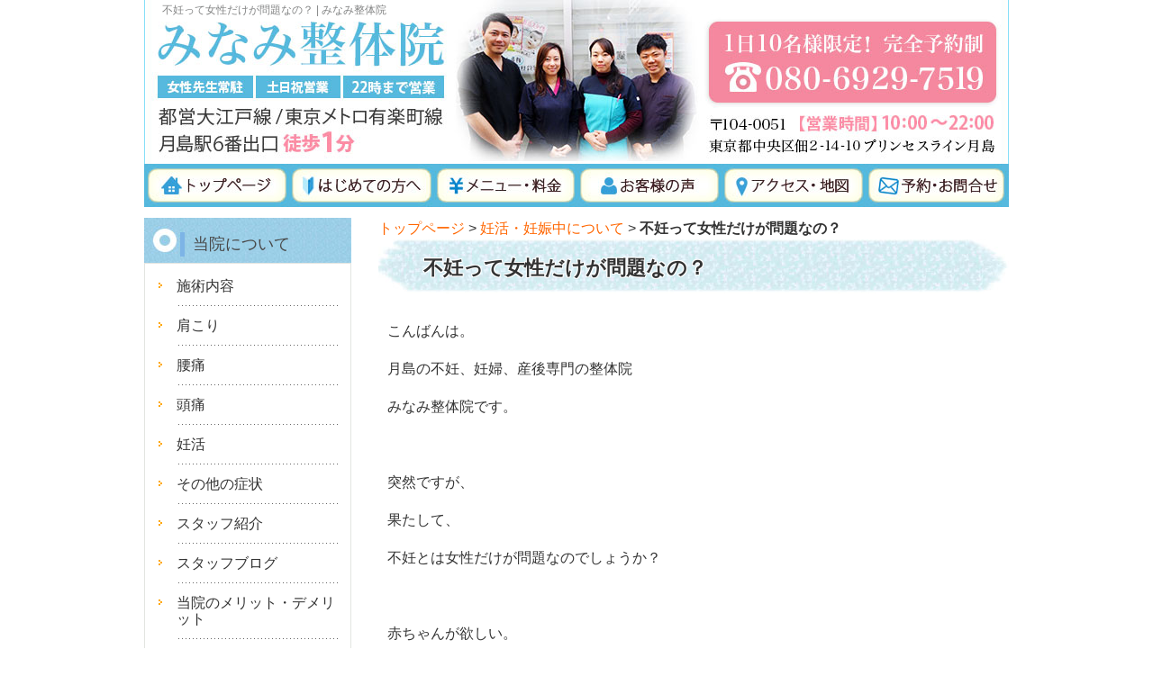

--- FILE ---
content_type: text/html; charset=UTF-8
request_url: https://minamiseitaiin.jp/%E4%B8%8D%E5%A6%8A%E3%81%A3%E3%81%A6%E5%A5%B3%E6%80%A7%E3%81%A0%E3%81%91%E3%81%8C%E5%95%8F%E9%A1%8C%E3%81%AA%E3%81%AE%EF%BC%9F.html
body_size: 18708
content:
<!DOCTYPE html>

<html lang="ja">
<head>
<meta charset="UTF-8" />
<meta name="viewport" content="width=device-width,initial-scale=1">
<meta name="google-site-verification" content="WCEfakGiPuW7_823rcsbeqdsnkIoNuwl3aHF17ntLqk" />
<title>不妊って女性だけが問題なの？ | みなみ整体院</title>
<link rel="alternate" hreflang="ja" href="https://minamiseitaiin.jp"/>
<link rel="stylesheet" href="https://minamiseitaiin.jp/jd/wp-content/themes/pc/style.css" media="screen">
<link rel="shortcut icon" href="https://minamiseitaiin.jp/jd/wp-content/themes/pc/images/favicon.ico">
<!--アナリティクスのメタタグ-->
<!--トラッキングコード-->

<!--<script>
  (function(i,s,o,g,r,a,m){i['GoogleAnalyticsObject']=r;i[r]=i[r]||function(){
  (i[r].q=i[r].q||[]).push(arguments)},i[r].l=1*new Date();a=s.createElement(o),
  m=s.getElementsByTagName(o)[0];a.async=1;a.src=g;m.parentNode.insertBefore(a,m)
  })(window,document,'script','https://www.google-analytics.com/analytics.js','ga');

  ga('create', 'UA-102775018-1', 'auto');
  ga('send', 'pageview');

</script>-->

<script type="text/javascript">
setTimeout(function(){var a=document.createElement("script");
var b=document.getElementsByTagName("script")[0];
a.src=document.location.protocol+"//script.crazyegg.com/pages/scripts/0055/6463.js";
a.async=true;a.type="text/javascript";b.parentNode.insertBefore(a,b)}, 1);
</script>

<meta name='robots' content='max-image-preview:large' />

<!-- All in One SEO Pack 2.3.11.4 by Michael Torbert of Semper Fi Web Design[236,266] -->
<meta name="description"  content="こんばんは。 月島の不妊、妊婦、産後専門の整体院 みなみ整体院です。 &nbsp; 突然ですが、 果たして、 不妊とは女性だけが問題なのでしょうか？ &nbsp" />

<link rel="canonical" href="https://minamiseitaiin.jp/%e4%b8%8d%e5%a6%8a%e3%81%a3%e3%81%a6%e5%a5%b3%e6%80%a7%e3%81%a0%e3%81%91%e3%81%8c%e5%95%8f%e9%a1%8c%e3%81%aa%e3%81%ae%ef%bc%9f.html" />
<!-- /all in one seo pack -->
<link rel="alternate" type="application/rss+xml" title="みなみ整体院 &raquo; 不妊って女性だけが問題なの？ のコメントのフィード" href="https://minamiseitaiin.jp/%e4%b8%8d%e5%a6%8a%e3%81%a3%e3%81%a6%e5%a5%b3%e6%80%a7%e3%81%a0%e3%81%91%e3%81%8c%e5%95%8f%e9%a1%8c%e3%81%aa%e3%81%ae%ef%bc%9f.html/feed" />
<script type="text/javascript">
/* <![CDATA[ */
window._wpemojiSettings = {"baseUrl":"https:\/\/s.w.org\/images\/core\/emoji\/15.0.3\/72x72\/","ext":".png","svgUrl":"https:\/\/s.w.org\/images\/core\/emoji\/15.0.3\/svg\/","svgExt":".svg","source":{"concatemoji":"https:\/\/minamiseitaiin.jp\/jd\/wp-includes\/js\/wp-emoji-release.min.js?ver=6.5.7"}};
/*! This file is auto-generated */
!function(i,n){var o,s,e;function c(e){try{var t={supportTests:e,timestamp:(new Date).valueOf()};sessionStorage.setItem(o,JSON.stringify(t))}catch(e){}}function p(e,t,n){e.clearRect(0,0,e.canvas.width,e.canvas.height),e.fillText(t,0,0);var t=new Uint32Array(e.getImageData(0,0,e.canvas.width,e.canvas.height).data),r=(e.clearRect(0,0,e.canvas.width,e.canvas.height),e.fillText(n,0,0),new Uint32Array(e.getImageData(0,0,e.canvas.width,e.canvas.height).data));return t.every(function(e,t){return e===r[t]})}function u(e,t,n){switch(t){case"flag":return n(e,"\ud83c\udff3\ufe0f\u200d\u26a7\ufe0f","\ud83c\udff3\ufe0f\u200b\u26a7\ufe0f")?!1:!n(e,"\ud83c\uddfa\ud83c\uddf3","\ud83c\uddfa\u200b\ud83c\uddf3")&&!n(e,"\ud83c\udff4\udb40\udc67\udb40\udc62\udb40\udc65\udb40\udc6e\udb40\udc67\udb40\udc7f","\ud83c\udff4\u200b\udb40\udc67\u200b\udb40\udc62\u200b\udb40\udc65\u200b\udb40\udc6e\u200b\udb40\udc67\u200b\udb40\udc7f");case"emoji":return!n(e,"\ud83d\udc26\u200d\u2b1b","\ud83d\udc26\u200b\u2b1b")}return!1}function f(e,t,n){var r="undefined"!=typeof WorkerGlobalScope&&self instanceof WorkerGlobalScope?new OffscreenCanvas(300,150):i.createElement("canvas"),a=r.getContext("2d",{willReadFrequently:!0}),o=(a.textBaseline="top",a.font="600 32px Arial",{});return e.forEach(function(e){o[e]=t(a,e,n)}),o}function t(e){var t=i.createElement("script");t.src=e,t.defer=!0,i.head.appendChild(t)}"undefined"!=typeof Promise&&(o="wpEmojiSettingsSupports",s=["flag","emoji"],n.supports={everything:!0,everythingExceptFlag:!0},e=new Promise(function(e){i.addEventListener("DOMContentLoaded",e,{once:!0})}),new Promise(function(t){var n=function(){try{var e=JSON.parse(sessionStorage.getItem(o));if("object"==typeof e&&"number"==typeof e.timestamp&&(new Date).valueOf()<e.timestamp+604800&&"object"==typeof e.supportTests)return e.supportTests}catch(e){}return null}();if(!n){if("undefined"!=typeof Worker&&"undefined"!=typeof OffscreenCanvas&&"undefined"!=typeof URL&&URL.createObjectURL&&"undefined"!=typeof Blob)try{var e="postMessage("+f.toString()+"("+[JSON.stringify(s),u.toString(),p.toString()].join(",")+"));",r=new Blob([e],{type:"text/javascript"}),a=new Worker(URL.createObjectURL(r),{name:"wpTestEmojiSupports"});return void(a.onmessage=function(e){c(n=e.data),a.terminate(),t(n)})}catch(e){}c(n=f(s,u,p))}t(n)}).then(function(e){for(var t in e)n.supports[t]=e[t],n.supports.everything=n.supports.everything&&n.supports[t],"flag"!==t&&(n.supports.everythingExceptFlag=n.supports.everythingExceptFlag&&n.supports[t]);n.supports.everythingExceptFlag=n.supports.everythingExceptFlag&&!n.supports.flag,n.DOMReady=!1,n.readyCallback=function(){n.DOMReady=!0}}).then(function(){return e}).then(function(){var e;n.supports.everything||(n.readyCallback(),(e=n.source||{}).concatemoji?t(e.concatemoji):e.wpemoji&&e.twemoji&&(t(e.twemoji),t(e.wpemoji)))}))}((window,document),window._wpemojiSettings);
/* ]]> */
</script>
	  <style type="text/css">
	  .wp-pagenavi{margin-left:auto !important; margin-right:auto; !important}

	  .wp-pagenavi a,.wp-pagenavi a:link,.wp-pagenavi a:visited,.wp-pagenavi a:active,.wp-pagenavi span.extend { background:#000000 !important; border:1px solid #ee9200 !important; color:#ffffff !important; }
	  .wp-pagenavi a:hover,.wp-pagenavi span.current
	  {
		  background:#ee9200 !important; border:1px solid #ee9200 !important; color:#ffffff !important; 
	  }
	  .wp-pagenavi span.pages { color:#000000 !important; }
	  </style>
	  <style id='wp-emoji-styles-inline-css' type='text/css'>

	img.wp-smiley, img.emoji {
		display: inline !important;
		border: none !important;
		box-shadow: none !important;
		height: 1em !important;
		width: 1em !important;
		margin: 0 0.07em !important;
		vertical-align: -0.1em !important;
		background: none !important;
		padding: 0 !important;
	}
</style>
<link rel='stylesheet' id='wp-block-library-css' href='https://minamiseitaiin.jp/jd/wp-includes/css/dist/block-library/style.min.css?ver=6.5.7' type='text/css' media='all' />
<style id='classic-theme-styles-inline-css' type='text/css'>
/*! This file is auto-generated */
.wp-block-button__link{color:#fff;background-color:#32373c;border-radius:9999px;box-shadow:none;text-decoration:none;padding:calc(.667em + 2px) calc(1.333em + 2px);font-size:1.125em}.wp-block-file__button{background:#32373c;color:#fff;text-decoration:none}
</style>
<style id='global-styles-inline-css' type='text/css'>
body{--wp--preset--color--black: #000000;--wp--preset--color--cyan-bluish-gray: #abb8c3;--wp--preset--color--white: #ffffff;--wp--preset--color--pale-pink: #f78da7;--wp--preset--color--vivid-red: #cf2e2e;--wp--preset--color--luminous-vivid-orange: #ff6900;--wp--preset--color--luminous-vivid-amber: #fcb900;--wp--preset--color--light-green-cyan: #7bdcb5;--wp--preset--color--vivid-green-cyan: #00d084;--wp--preset--color--pale-cyan-blue: #8ed1fc;--wp--preset--color--vivid-cyan-blue: #0693e3;--wp--preset--color--vivid-purple: #9b51e0;--wp--preset--gradient--vivid-cyan-blue-to-vivid-purple: linear-gradient(135deg,rgba(6,147,227,1) 0%,rgb(155,81,224) 100%);--wp--preset--gradient--light-green-cyan-to-vivid-green-cyan: linear-gradient(135deg,rgb(122,220,180) 0%,rgb(0,208,130) 100%);--wp--preset--gradient--luminous-vivid-amber-to-luminous-vivid-orange: linear-gradient(135deg,rgba(252,185,0,1) 0%,rgba(255,105,0,1) 100%);--wp--preset--gradient--luminous-vivid-orange-to-vivid-red: linear-gradient(135deg,rgba(255,105,0,1) 0%,rgb(207,46,46) 100%);--wp--preset--gradient--very-light-gray-to-cyan-bluish-gray: linear-gradient(135deg,rgb(238,238,238) 0%,rgb(169,184,195) 100%);--wp--preset--gradient--cool-to-warm-spectrum: linear-gradient(135deg,rgb(74,234,220) 0%,rgb(151,120,209) 20%,rgb(207,42,186) 40%,rgb(238,44,130) 60%,rgb(251,105,98) 80%,rgb(254,248,76) 100%);--wp--preset--gradient--blush-light-purple: linear-gradient(135deg,rgb(255,206,236) 0%,rgb(152,150,240) 100%);--wp--preset--gradient--blush-bordeaux: linear-gradient(135deg,rgb(254,205,165) 0%,rgb(254,45,45) 50%,rgb(107,0,62) 100%);--wp--preset--gradient--luminous-dusk: linear-gradient(135deg,rgb(255,203,112) 0%,rgb(199,81,192) 50%,rgb(65,88,208) 100%);--wp--preset--gradient--pale-ocean: linear-gradient(135deg,rgb(255,245,203) 0%,rgb(182,227,212) 50%,rgb(51,167,181) 100%);--wp--preset--gradient--electric-grass: linear-gradient(135deg,rgb(202,248,128) 0%,rgb(113,206,126) 100%);--wp--preset--gradient--midnight: linear-gradient(135deg,rgb(2,3,129) 0%,rgb(40,116,252) 100%);--wp--preset--font-size--small: 13px;--wp--preset--font-size--medium: 20px;--wp--preset--font-size--large: 36px;--wp--preset--font-size--x-large: 42px;--wp--preset--spacing--20: 0.44rem;--wp--preset--spacing--30: 0.67rem;--wp--preset--spacing--40: 1rem;--wp--preset--spacing--50: 1.5rem;--wp--preset--spacing--60: 2.25rem;--wp--preset--spacing--70: 3.38rem;--wp--preset--spacing--80: 5.06rem;--wp--preset--shadow--natural: 6px 6px 9px rgba(0, 0, 0, 0.2);--wp--preset--shadow--deep: 12px 12px 50px rgba(0, 0, 0, 0.4);--wp--preset--shadow--sharp: 6px 6px 0px rgba(0, 0, 0, 0.2);--wp--preset--shadow--outlined: 6px 6px 0px -3px rgba(255, 255, 255, 1), 6px 6px rgba(0, 0, 0, 1);--wp--preset--shadow--crisp: 6px 6px 0px rgba(0, 0, 0, 1);}:where(.is-layout-flex){gap: 0.5em;}:where(.is-layout-grid){gap: 0.5em;}body .is-layout-flex{display: flex;}body .is-layout-flex{flex-wrap: wrap;align-items: center;}body .is-layout-flex > *{margin: 0;}body .is-layout-grid{display: grid;}body .is-layout-grid > *{margin: 0;}:where(.wp-block-columns.is-layout-flex){gap: 2em;}:where(.wp-block-columns.is-layout-grid){gap: 2em;}:where(.wp-block-post-template.is-layout-flex){gap: 1.25em;}:where(.wp-block-post-template.is-layout-grid){gap: 1.25em;}.has-black-color{color: var(--wp--preset--color--black) !important;}.has-cyan-bluish-gray-color{color: var(--wp--preset--color--cyan-bluish-gray) !important;}.has-white-color{color: var(--wp--preset--color--white) !important;}.has-pale-pink-color{color: var(--wp--preset--color--pale-pink) !important;}.has-vivid-red-color{color: var(--wp--preset--color--vivid-red) !important;}.has-luminous-vivid-orange-color{color: var(--wp--preset--color--luminous-vivid-orange) !important;}.has-luminous-vivid-amber-color{color: var(--wp--preset--color--luminous-vivid-amber) !important;}.has-light-green-cyan-color{color: var(--wp--preset--color--light-green-cyan) !important;}.has-vivid-green-cyan-color{color: var(--wp--preset--color--vivid-green-cyan) !important;}.has-pale-cyan-blue-color{color: var(--wp--preset--color--pale-cyan-blue) !important;}.has-vivid-cyan-blue-color{color: var(--wp--preset--color--vivid-cyan-blue) !important;}.has-vivid-purple-color{color: var(--wp--preset--color--vivid-purple) !important;}.has-black-background-color{background-color: var(--wp--preset--color--black) !important;}.has-cyan-bluish-gray-background-color{background-color: var(--wp--preset--color--cyan-bluish-gray) !important;}.has-white-background-color{background-color: var(--wp--preset--color--white) !important;}.has-pale-pink-background-color{background-color: var(--wp--preset--color--pale-pink) !important;}.has-vivid-red-background-color{background-color: var(--wp--preset--color--vivid-red) !important;}.has-luminous-vivid-orange-background-color{background-color: var(--wp--preset--color--luminous-vivid-orange) !important;}.has-luminous-vivid-amber-background-color{background-color: var(--wp--preset--color--luminous-vivid-amber) !important;}.has-light-green-cyan-background-color{background-color: var(--wp--preset--color--light-green-cyan) !important;}.has-vivid-green-cyan-background-color{background-color: var(--wp--preset--color--vivid-green-cyan) !important;}.has-pale-cyan-blue-background-color{background-color: var(--wp--preset--color--pale-cyan-blue) !important;}.has-vivid-cyan-blue-background-color{background-color: var(--wp--preset--color--vivid-cyan-blue) !important;}.has-vivid-purple-background-color{background-color: var(--wp--preset--color--vivid-purple) !important;}.has-black-border-color{border-color: var(--wp--preset--color--black) !important;}.has-cyan-bluish-gray-border-color{border-color: var(--wp--preset--color--cyan-bluish-gray) !important;}.has-white-border-color{border-color: var(--wp--preset--color--white) !important;}.has-pale-pink-border-color{border-color: var(--wp--preset--color--pale-pink) !important;}.has-vivid-red-border-color{border-color: var(--wp--preset--color--vivid-red) !important;}.has-luminous-vivid-orange-border-color{border-color: var(--wp--preset--color--luminous-vivid-orange) !important;}.has-luminous-vivid-amber-border-color{border-color: var(--wp--preset--color--luminous-vivid-amber) !important;}.has-light-green-cyan-border-color{border-color: var(--wp--preset--color--light-green-cyan) !important;}.has-vivid-green-cyan-border-color{border-color: var(--wp--preset--color--vivid-green-cyan) !important;}.has-pale-cyan-blue-border-color{border-color: var(--wp--preset--color--pale-cyan-blue) !important;}.has-vivid-cyan-blue-border-color{border-color: var(--wp--preset--color--vivid-cyan-blue) !important;}.has-vivid-purple-border-color{border-color: var(--wp--preset--color--vivid-purple) !important;}.has-vivid-cyan-blue-to-vivid-purple-gradient-background{background: var(--wp--preset--gradient--vivid-cyan-blue-to-vivid-purple) !important;}.has-light-green-cyan-to-vivid-green-cyan-gradient-background{background: var(--wp--preset--gradient--light-green-cyan-to-vivid-green-cyan) !important;}.has-luminous-vivid-amber-to-luminous-vivid-orange-gradient-background{background: var(--wp--preset--gradient--luminous-vivid-amber-to-luminous-vivid-orange) !important;}.has-luminous-vivid-orange-to-vivid-red-gradient-background{background: var(--wp--preset--gradient--luminous-vivid-orange-to-vivid-red) !important;}.has-very-light-gray-to-cyan-bluish-gray-gradient-background{background: var(--wp--preset--gradient--very-light-gray-to-cyan-bluish-gray) !important;}.has-cool-to-warm-spectrum-gradient-background{background: var(--wp--preset--gradient--cool-to-warm-spectrum) !important;}.has-blush-light-purple-gradient-background{background: var(--wp--preset--gradient--blush-light-purple) !important;}.has-blush-bordeaux-gradient-background{background: var(--wp--preset--gradient--blush-bordeaux) !important;}.has-luminous-dusk-gradient-background{background: var(--wp--preset--gradient--luminous-dusk) !important;}.has-pale-ocean-gradient-background{background: var(--wp--preset--gradient--pale-ocean) !important;}.has-electric-grass-gradient-background{background: var(--wp--preset--gradient--electric-grass) !important;}.has-midnight-gradient-background{background: var(--wp--preset--gradient--midnight) !important;}.has-small-font-size{font-size: var(--wp--preset--font-size--small) !important;}.has-medium-font-size{font-size: var(--wp--preset--font-size--medium) !important;}.has-large-font-size{font-size: var(--wp--preset--font-size--large) !important;}.has-x-large-font-size{font-size: var(--wp--preset--font-size--x-large) !important;}
.wp-block-navigation a:where(:not(.wp-element-button)){color: inherit;}
:where(.wp-block-post-template.is-layout-flex){gap: 1.25em;}:where(.wp-block-post-template.is-layout-grid){gap: 1.25em;}
:where(.wp-block-columns.is-layout-flex){gap: 2em;}:where(.wp-block-columns.is-layout-grid){gap: 2em;}
.wp-block-pullquote{font-size: 1.5em;line-height: 1.6;}
</style>
<link rel='stylesheet' id='wp-pagenavi-style-css' href='https://minamiseitaiin.jp/jd/wp-content/plugins/wp-pagenavi-style/style/default.css?ver=1.0' type='text/css' media='all' />
<script type="text/javascript" src="https://minamiseitaiin.jp/jd/wp-includes/js/jquery/jquery.min.js?ver=3.7.1" id="jquery-core-js"></script>
<script type="text/javascript" src="https://minamiseitaiin.jp/jd/wp-includes/js/jquery/jquery-migrate.min.js?ver=3.4.1" id="jquery-migrate-js"></script>
<link rel="https://api.w.org/" href="https://minamiseitaiin.jp/wp-json/" /><link rel="alternate" type="application/json" href="https://minamiseitaiin.jp/wp-json/wp/v2/posts/3009" /><link rel='shortlink' href='https://minamiseitaiin.jp/?p=3009' />
<link rel="alternate" type="application/json+oembed" href="https://minamiseitaiin.jp/wp-json/oembed/1.0/embed?url=https%3A%2F%2Fminamiseitaiin.jp%2F%25e4%25b8%258d%25e5%25a6%258a%25e3%2581%25a3%25e3%2581%25a6%25e5%25a5%25b3%25e6%2580%25a7%25e3%2581%25a0%25e3%2581%2591%25e3%2581%258c%25e5%2595%258f%25e9%25a1%258c%25e3%2581%25aa%25e3%2581%25ae%25ef%25bc%259f.html" />
<link rel="alternate" type="text/xml+oembed" href="https://minamiseitaiin.jp/wp-json/oembed/1.0/embed?url=https%3A%2F%2Fminamiseitaiin.jp%2F%25e4%25b8%258d%25e5%25a6%258a%25e3%2581%25a3%25e3%2581%25a6%25e5%25a5%25b3%25e6%2580%25a7%25e3%2581%25a0%25e3%2581%2591%25e3%2581%258c%25e5%2595%258f%25e9%25a1%258c%25e3%2581%25aa%25e3%2581%25ae%25ef%25bc%259f.html&#038;format=xml" />
	<style type="text/css">
	 .wp-pagenavi
	{
		font-size:12px !important;
	}
	</style>
	<style>button#responsive-menu-button, #responsive-menu-container{display: none;-webkit-text-size-adjust: 100%}@media screen and (max-width: 800px){#responsive-menu-container{display: block}#responsive-menu-container{position: fixed;top: 0;bottom: 0;z-index: 99998;padding-bottom: 5px;margin-bottom: -5px;outline: 1px solid transparent;overflow-y: auto;overflow-x: hidden}#responsive-menu-container .responsive-menu-search-box{width: 100%;padding: 0 2%;border-radius: 2px;height: 50px;-webkit-appearance: none}#responsive-menu-container.push-left, #responsive-menu-container.slide-left{transform: translateX(-100%);-ms-transform: translateX(-100%);-webkit-transform: translateX(-100%);-moz-transform: translateX(-100%)}.responsive-menu-open #responsive-menu-container.push-left, .responsive-menu-open #responsive-menu-container.slide-left{transform: translateX(0);-ms-transform: translateX(0);-webkit-transform: translateX(0);-moz-transform: translateX(0)}#responsive-menu-container.push-top, #responsive-menu-container.slide-top{transform: translateY(-100%);-ms-transform: translateY(-100%);-webkit-transform: translateY(-100%);-moz-transform: translateY(-100%)}.responsive-menu-open #responsive-menu-container.push-top, .responsive-menu-open #responsive-menu-container.slide-top{transform: translateY(0);-ms-transform: translateY(0);-webkit-transform: translateY(0);-moz-transform: translateY(0)}#responsive-menu-container.push-right, #responsive-menu-container.slide-right{transform: translateX(100%);-ms-transform: translateX(100%);-webkit-transform: translateX(100%);-moz-transform: translateX(100%)}.responsive-menu-open #responsive-menu-container.push-right, .responsive-menu-open #responsive-menu-container.slide-right{transform: translateX(0);-ms-transform: translateX(0);-webkit-transform: translateX(0);-moz-transform: translateX(0)}#responsive-menu-container.push-bottom, #responsive-menu-container.slide-bottom{transform: translateY(100%);-ms-transform: translateY(100%);-webkit-transform: translateY(100%);-moz-transform: translateY(100%)}.responsive-menu-open #responsive-menu-container.push-bottom, .responsive-menu-open #responsive-menu-container.slide-bottom{transform: translateY(0);-ms-transform: translateY(0);-webkit-transform: translateY(0);-moz-transform: translateY(0)}#responsive-menu-container, #responsive-menu-container:before, #responsive-menu-container:after, #responsive-menu-container *, #responsive-menu-container *:before, #responsive-menu-container *:after{box-sizing: border-box;margin: 0;padding: 0}#responsive-menu-container #responsive-menu-search-box, #responsive-menu-container #responsive-menu-additional-content, #responsive-menu-container #responsive-menu-title{padding: 25px 5%}#responsive-menu-container #responsive-menu, #responsive-menu-container #responsive-menu ul{width: 100%}#responsive-menu-container #responsive-menu ul.responsive-menu-submenu{display: none}#responsive-menu-container #responsive-menu ul.responsive-menu-submenu.responsive-menu-submenu-open{display: block}#responsive-menu-container #responsive-menu ul.responsive-menu-submenu-depth-1 a.responsive-menu-item-link{padding-left: 10%}#responsive-menu-container #responsive-menu ul.responsive-menu-submenu-depth-2 a.responsive-menu-item-link{padding-left: 15%}#responsive-menu-container #responsive-menu ul.responsive-menu-submenu-depth-3 a.responsive-menu-item-link{padding-left: 20%}#responsive-menu-container #responsive-menu ul.responsive-menu-submenu-depth-4 a.responsive-menu-item-link{padding-left: 25%}#responsive-menu-container #responsive-menu ul.responsive-menu-submenu-depth-5 a.responsive-menu-item-link{padding-left: 30%}#responsive-menu-container #responsive-menu ul.responsive-menu-submenu-depth-6 a.responsive-menu-item-link{padding-left: 35%}#responsive-menu-container li.responsive-menu-item{width: 100%;list-style: none}#responsive-menu-container li.responsive-menu-item a{width: 100%;display: block;text-decoration: none;padding: 0 5%;position: relative}#responsive-menu-container li.responsive-menu-item a .fa{margin-right: 15px}#responsive-menu-container li.responsive-menu-item a .responsive-menu-subarrow{position: absolute;top: 0;bottom: 0;text-align: center;overflow: hidden}#responsive-menu-container li.responsive-menu-item a .responsive-menu-subarrow .fa{margin-right: 0}button#responsive-menu-button .responsive-menu-button-icon-inactive{display: none}button#responsive-menu-button{z-index: 99999;display: none;overflow: hidden}button#responsive-menu-button img{max-width: 100%}.responsive-menu-label{display: inline-block;font-weight: 600;margin: 0 5px;vertical-align: middle}.responsive-menu-accessible{display: inline-block}.responsive-menu-accessible .responsive-menu-box{display: inline-block;vertical-align: middle}.responsive-menu-label.responsive-menu-label-top, .responsive-menu-label.responsive-menu-label-bottom{display: block;margin: 0 auto}}@media screen and (max-width: 800px){button#responsive-menu-button{padding: 0 0;display: inline-block;cursor: pointer;transition-property: opacity, filter;transition-duration: 0.15s;transition-timing-function: linear;font: inherit;color: inherit;text-transform: none;background-color: transparent;border: 0;margin: 0;overflow: visible}button#responsive-menu-button:hover{opacity: 1}.responsive-menu-box{width: 90px;height: 41px;display: inline-block;position: relative}.responsive-menu-inner{display: block;top: 50%;margin-top: -3.5px}.responsive-menu-inner, .responsive-menu-inner::before, .responsive-menu-inner::after{width: 90px;height: 7px;background-color: #fff;border-radius: 4px;position: absolute;transition-property: transform;transition-duration: 0.15s;transition-timing-function: ease}.responsive-menu-inner::before, .responsive-menu-inner::after{content: "";display: block}.responsive-menu-inner::before{top: -17px}.responsive-menu-inner::after{bottom: -17px}.responsive-menu-boring .responsive-menu-inner, .responsive-menu-boring .responsive-menu-inner::before, .responsive-menu-boring .responsive-menu-inner::after{transition-property: none}.responsive-menu-boring.is-active .responsive-menu-inner{transform: rotate(45deg)}.responsive-menu-boring.is-active .responsive-menu-inner::before{top: 0;opacity: 0}.responsive-menu-boring.is-active .responsive-menu-inner::after{bottom: 0;transform: rotate(-90deg)}button#responsive-menu-button{width: 120px;height: 85px;background: #57b9de;position: fixed;top: 31px;right: 0%}button#responsive-menu-button:hover{background: #71c0dd}button#responsive-menu-button .responsive-menu-box{color: #fff}.responsive-menu-label{color: #fff;font-size: 22px;line-height: 11px}button#responsive-menu-button{display: inline-block;transition: transform 0.5s, background-color 1s}}@media screen and (max-width: 800px){#responsive-menu-container{width: 60%;left: 0;background: #6abfdd;transition: transform 0.5s;text-align: left}#responsive-menu-container #responsive-menu-wrapper{background: #6abfdd}#responsive-menu-container #responsive-menu-additional-content{color: #fff}#responsive-menu-container .responsive-menu-search-box{background: #fff;border: 2px solid #dadada;color: #333}#responsive-menu-container .responsive-menu-search-box:-ms-input-placeholder{color: #c7c7cd}#responsive-menu-container .responsive-menu-search-box:-webkit-input-placeholder{color: #c7c7cd}#responsive-menu-container .responsive-menu-search-box:-moz-placeholder{color: #c7c7cd;opacity: 1}#responsive-menu-container .responsive-menu-search-box::-moz-placeholder{color: #c7c7cd;opacity: 1}#responsive-menu-container .responsive-menu-item-link, #responsive-menu-container #responsive-menu-title, #responsive-menu-container .responsive-menu-subarrow{transition: background-color 1s, border-color 1s, color 1s}#responsive-menu-container #responsive-menu-title{background-color: #dcf7f5;color: #0a0a0a;font-size: 28px}#responsive-menu-container #responsive-menu-title a{color: #0a0a0a;font-size: 28px;text-decoration: none}#responsive-menu-container #responsive-menu-title a:hover{color: #fff}#responsive-menu-container #responsive-menu-title:hover{background-color: #dcf7f5;color: #fff}#responsive-menu-container #responsive-menu-title:hover a{color: #fff}#responsive-menu-container #responsive-menu-title #responsive-menu-title-image{display: inline-block;vertical-align: middle;margin-right: 15px}#responsive-menu-container #responsive-menu > li.responsive-menu-item:first-child > a{border-top: 1px solid #f2ac9b}#responsive-menu-container #responsive-menu li.responsive-menu-item .responsive-menu-item-link{font-size: 26px}#responsive-menu-container #responsive-menu li.responsive-menu-item a{line-height: 84px;border-bottom: 1px solid #f2ac9b;color: #fff;background-color: #6abfdd}#responsive-menu-container #responsive-menu li.responsive-menu-item a:hover{color: #fff;background-color: #3c3c3c;border-color: #f2ac9b}#responsive-menu-container #responsive-menu li.responsive-menu-item a:hover .responsive-menu-subarrow{color: #fff;border-color: #f2ac9b;background-color: #3c3c3c}#responsive-menu-container #responsive-menu li.responsive-menu-item a .responsive-menu-subarrow{right: 0;height: 84px;line-height: 84px;width: 84px;color: #fff;border-left: 1px solid #f2ac9b;background-color: #f5889f}#responsive-menu-container #responsive-menu li.responsive-menu-item a .responsive-menu-subarrow.responsive-menu-subarrow-active{color: #fff;border-color: #212121;background-color: #212121}#responsive-menu-container #responsive-menu li.responsive-menu-item a .responsive-menu-subarrow.responsive-menu-subarrow-active:hover{color: #fff;border-color: #3f3f3f;background-color: #3f3f3f}#responsive-menu-container #responsive-menu li.responsive-menu-item a .responsive-menu-subarrow:hover{color: #fff;border-color: #f2ac9b;background-color: #3c3c3c}#responsive-menu-container #responsive-menu li.responsive-menu-item.responsive-menu-current-item > .responsive-menu-item-link{background-color: #25acdd;color: #fff;border-color: #212121}#responsive-menu-container #responsive-menu li.responsive-menu-item.responsive-menu-current-item > .responsive-menu-item-link:hover{background-color: #43494c;color: #fff;border-color: #3f3f3f}}</style>
</head>

<body class="home page page-id-5 page-template page-template-p-top-php logged-in admin-bar no-customize-support">
<!--Facebookページ表示プラグイン-->
<div id="fb-root"></div>
<script>(function(d, s, id) {
  var js, fjs = d.getElementsByTagName(s)[0];
  if (d.getElementById(id)) return;
  js = d.createElement(s); js.id = id;
  js.src = "//connect.facebook.net/ja_JP/sdk.js#xfbml=1&version=v2.3";
  fjs.parentNode.insertBefore(js, fjs);
}(document, 'script', 'facebook-jssdk'));</script>
<!--Facebookページ表示プラグインおしまい-->
<a name="top" id="top"> </a>
<div id="wrapper" class="hfeed">
  <div id="head_bk">
  <h1 id="toph1">不妊って女性だけが問題なの？ | みなみ整体院</h1>
    <div id="header_top">

      
      <div id="branding2" role="banner">

        <div id="head_right">

          <div id="head_menu">
          <!--<div id="bn_contact" title="お問合せ" class="linku"><a href="https://localhost/contact/"><img src="https://minamiseitaiin.jp/jd/wp-content/themes/pc/images/headers/bn_contact_head.png" width="245" alt=""/></a></div>-->
          </div>
        </div>
        <div class="clear"></div>
      </div>
    </div>
  </div>
    <div id="g_navigation">
<div id="g_navi" >
<div class="menu-%e3%83%98%e3%83%83%e3%83%89%e3%83%8a%e3%83%9301-container"><ul id="menu-%e3%83%98%e3%83%83%e3%83%89%e3%83%8a%e3%83%9301" class="menu"><li id="menu-item-1191" class="topnavi01 menu-item menu-item-type-post_type menu-item-object-page menu-item-home menu-item-1191"><a href="https://minamiseitaiin.jp/">ホーム</a></li>
<li id="menu-item-15" class="topnavi02 menu-item menu-item-type-post_type menu-item-object-page menu-item-15"><a href="https://minamiseitaiin.jp/greet.html">はじめての方へ</a></li>
<li id="menu-item-16" class="topnavi03 menu-item menu-item-type-post_type menu-item-object-page menu-item-16"><a href="https://minamiseitaiin.jp/time-charge.html">メニュー料金</a></li>
<li id="menu-item-23" class="topnavi04 menu-item menu-item-type-post_type menu-item-object-page menu-item-23"><a href="https://minamiseitaiin.jp/voice.html">喜びの声</a></li>
<li id="menu-item-895" class="topnavi05 menu-item menu-item-type-post_type menu-item-object-page menu-item-895"><a href="https://minamiseitaiin.jp/access.html">アクセス・地図</a></li>
<li id="menu-item-2520" class="topnavi06 menu-item menu-item-type-post_type menu-item-object-page menu-item-2520"><a href="https://minamiseitaiin.jp/contact-3.html">予約・お問い合わせ</a></li>
</ul></div></div>
    </div>

  <!-- #masthead -->
  <!--<div id="g_navigation2">
    <div id="g_navi2">
      <div id="last"></div>
    </div>
  </div>-->
  
  <!-- #header -->
  <!--▼ パンくずリストを追記 ▼ -->

 
<!-- #header -->

<div id="main">

<!-- bread --> 

<!-- bread -->

<div id="container">
  <div id="content" role="main">
    <div class="entry-content" id="top-img"> 
      <!-- bread --> 
      <!--▼ パンくずリストを追記 ▼ -->
      <a href="https://minamiseitaiin.jp/">トップページ</a> &gt; <a href="https://minamiseitaiin.jp/category/ninkatsu_ninshin">妊活・妊娠中について</a> &gt; <strong class="current">不妊って女性だけが問題なの？</strong>      <!-- bread -->
            <div id="post-3009" class="post-3009 post type-post status-publish format-standard hentry category-ninkatsu_ninshin">
          <h1 class="ttl01">不妊って女性だけが問題なの？</h1>
        <p>こんばんは。</p>
<p>月島の不妊、妊婦、産後専門の整体院   </p>
<p>みなみ整体院です。</p>
<p>&nbsp;</p>
<p>突然ですが、</p>
<p>果たして、</p>
<p>不妊とは女性だけが問題なのでしょうか？</p>
<p>&nbsp;</p>
<p>赤ちゃんが欲しい。</p>
<p>なのに…</p>
<p>なかなか妊娠出来ない。</p>
<p>タイミング合わせて1年過ぎても赤ちゃんが出来ないと、</p>
<p>不妊と定義されてしまいます。</p>
<p>&nbsp;</p>
<p>一般的に女性側に問題があると思われることが多いです。</p>
<p>&nbsp;</p>
<p>しかし、</p>
<p>果たして本当に女性だけに問題があるのでしょうか？</p>
<p>&nbsp;</p>
<p>男性側も仕事のストレス、疲労などで、</p>
<p>体にかなりのダメージが蓄積させていることも</p>
<p>多々あるのです‼️</p>
<p>&nbsp;</p>
<p>事実、</p>
<p>男性側の体調を整えることで、</p>
<p>精子の質も向上した結果、</p>
<p>見事、子宝に恵まれるカップルも多いです。</p>
<p>&nbsp;</p>
<p>もちろん、お腹の中に赤ちゃんを受け入れるために、</p>
<p>女性側の準備が重要なことは言うまでもありません。</p>
<p>&nbsp;</p>
<p>本来、お体が健康であれば、</p>
<p>自然に妊娠するはずです。</p>
<p>&nbsp;</p>
<p>しかし、</p>
<p>なかなかタイミングを合わせても出来ない。</p>
<p>&nbsp;</p>
<p>ということは、</p>
<p>お体の受け入れ体制がまだ準備中ということです。</p>
<p>&nbsp;</p>
<p>表面的なケアではなく、</p>
<p>内面から、根本からお体を整える必要があります。</p>
<p>&nbsp;</p>
<p>妊活は決して、1人で孤独に頑張るものではありません。</p>
<p>&nbsp;</p>
<p>カップルで、二人三脚で</p>
<p>お互いを支え合う必要があるのです。</p>
      </div>
            


<div class="clr m_b20"></div>

         <!--<div class="m_l20"><p class="orange">シェアする！</p><p> </p></div>-->
<div id="bnrInfo2">
<div style="clear:both; padding-top:191px;">
<div class="img_left0"><img src="https://minamiseitaiin.jp/jd/wp-content/themes/pc/images/ft_img08.png" width="15" alt=""  /></div>
<div class="img_left0"><a href="https://minamiseitaiin.jp/contact.html"><img src="https://minamiseitaiin.jp/jd/wp-content/themes/pc/images/ft_img09.png" width="210" alt="お問い合わせはこちら"  /></a></div>
<div class="img_left0"><img src="https://minamiseitaiin.jp/jd/wp-content/themes/pc/images/ft_img10.png" width="16" alt=""  /></div>
<div class="img_left0"><a href="https://minamiseitaiin.jp/access.html"><img src="https://minamiseitaiin.jp/jd/wp-content/themes/pc/images/ft_img11.png" width="166" alt="地図"  /></a></div></div>
 
<!-- /#bnrInfo --></div>
<!--<p style="font-size:12px; color:#525252; padding:5px; line-height:1">長居あさい整骨院には大阪市住吉区・東住吉区・阿倍野区・住之江区・平野区・天王寺区などからもご来院いただいています。</p>-->    </div>
    <!-- .entry-content --> 
    
  </div>
  <!-- #content --> 
  
</div>
<!--サイドメニュー-->
<!-------------------- サイドメニュー----------------- -->

<div id="primary" class="widget-area" role="complementary">
    
    
    
<ul class="xoxo">
    <li class="widget-container widget_text">
    
    <div class="sidebar01">
      <h3>当院について</h3>
    </div>
    <div id="sidemenu" class="m10 side-section">
      <div class="menu-%e5%bd%93%e9%99%a2%e3%81%ab%e3%81%a4%e3%81%84%e3%81%a6-container"><ul id="menu-%e5%bd%93%e9%99%a2%e3%81%ab%e3%81%a4%e3%81%84%e3%81%a6" class="menu"><li id="menu-item-3916" class="menu-item menu-item-type-post_type menu-item-object-post menu-item-3916"><a href="https://minamiseitaiin.jp/treatment-details.html">施術内容</a></li>
<li id="menu-item-4202" class="menu-item menu-item-type-post_type menu-item-object-post menu-item-4202"><a href="https://minamiseitaiin.jp/katakori.html">肩こり</a></li>
<li id="menu-item-4204" class="menu-item menu-item-type-post_type menu-item-object-post menu-item-4204"><a href="https://minamiseitaiin.jp/youtsu.html">腰痛</a></li>
<li id="menu-item-4203" class="menu-item menu-item-type-post_type menu-item-object-post menu-item-4203"><a href="https://minamiseitaiin.jp/zutsu.html">頭痛</a></li>
<li id="menu-item-4095" class="menu-item menu-item-type-post_type menu-item-object-post menu-item-4095"><a href="https://minamiseitaiin.jp/ninkatsu.html">妊活</a></li>
<li id="menu-item-3918" class="menu-item menu-item-type-taxonomy menu-item-object-category menu-item-3918"><a href="https://minamiseitaiin.jp/category/other">その他の症状</a></li>
<li id="menu-item-4127" class="menu-item menu-item-type-post_type menu-item-object-post menu-item-4127"><a href="https://minamiseitaiin.jp/staff.html">スタッフ紹介</a></li>
<li id="menu-item-3965" class="menu-item menu-item-type-post_type menu-item-object-page menu-item-3965"><a href="https://minamiseitaiin.jp/staff-blog.html">スタッフブログ</a></li>
<li id="menu-item-3920" class="menu-item menu-item-type-post_type menu-item-object-post menu-item-3920"><a href="https://minamiseitaiin.jp/merit-demerit.html">当院のメリット・デメリット</a></li>
<li id="menu-item-4058" class="menu-item menu-item-type-post_type menu-item-object-page menu-item-4058"><a href="https://minamiseitaiin.jp/faqs.html">よくあるご質問</a></li>
<li id="menu-item-3923" class="menu-item menu-item-type-post_type menu-item-object-post menu-item-3923"><a href="https://minamiseitaiin.jp/%e6%b3%a8%e6%84%8f%e4%ba%8b%e9%a0%85%e3%81%a8%e3%81%8a%e7%b4%84%e6%9d%9f.html">注意事項とお約束</a></li>
</ul></div>    </div>
  </li>
      
      <a href="https://minamiseitaiin.jp/katakori.html"><img src="https://minamiseitaiin.jp/jd/wp-content/uploads/2020/04/sp_sd_katakori.png" alt="" width="100%" style="margin-bottom:10px;" /></a>
<a href="https://minamiseitaiin.jp/youtsu.html"><img src="https://minamiseitaiin.jp/jd/wp-content/uploads/2020/04/sp_sd_youtsu-1.png" alt="" width="100%" style="margin-bottom:10px;"/></a>
<a href="https://minamiseitaiin.jp/zutsu.html"><img src="https://minamiseitaiin.jp/jd/wp-content/uploads/2020/04/sp_sd_zutsu-1.png" alt="" width="100%" style="margin-bottom:10px;" /></a>
    
    
	<li id="text-6" class="widget-container widget_text">
    <div class="textwidget m_b10"><img src="https://minamiseitaiin.jp/jd/wp-content/themes/pc/images/karada_pc.jpg" width="230"  alt=""></div>
  </li>
<li id="text-6" class="widget-container widget_text">
    <div class="textwidget m_b10"><img src="https://minamiseitaiin.jp/jd/wp-content/themes/pc/images/freepaper_pc_shukanwoman.png" width="230"  alt=""></div>
  </li>
	<li id="text-6" class="widget-container widget_text">
    <div class="textwidget m_b10"><img src="https://minamiseitaiin.jp/jd/wp-content/themes/pc/images/freepaper_pc_pado2.png" width="230"  alt=""></div>
  </li>
	<li id="text-6" class="widget-container widget_text">
    <div class="textwidget m_b10"><img src="https://minamiseitaiin.jp/jd/wp-content/themes/pc/images/freepaper_pc_pado.png" width="230"  alt="happyangleに掲載されました"></div>
  </li>
	<li id="text-6" class="widget-container widget_text">
    <div class="textwidget m_b10"><img src="https://minamiseitaiin.jp/jd/wp-content/themes/pc/images/freepaper_pc_happyangle.jpg" width="230"  alt="happyangleに掲載されました"></div>
  </li>
	
	
	<li id="text-6" class="widget-container widget_text">
    <div class="textwidget m_b10"><img src="https://minamiseitaiin.jp/jd/wp-content/themes/pc/images/freepaper_pc_mina.jpg" width="230"  alt="minaに掲載されました"></div>
  </li>
	
	<li id="text-6" class="widget-container widget_text">
    <div class="textwidget m_b10"><img src="https://minamiseitaiin.jp/jd/wp-content/themes/pc/images/freepaper_pc_ninkatsustyle_july.jpg" width="230"  alt="妊活スタイルに掲載されました"></div>
  </li>
	
	
  
	<li id="text-6" class="widget-container widget_text">
    <div class="textwidget m_b10"><img src="https://minamiseitaiin.jp/jd/wp-content/themes/pc/images/freepaper_pc_ninkatsustyle.jpg" width="230"  alt="Hanako10月号に掲載されました"></div>
  </li>
<li id="text-6" class="widget-container widget_text">
    <div class="textwidget m_b10"><img src="https://minamiseitaiin.jp/jd/wp-content/themes/pc/images/freepaper_pc.jpg" width="230"  alt="Hanako10月号に掲載されました"></div>
  </li>
  <li id="text-6" class="widget-container widget_text">
    <div class="textwidget m_b10"><a href="https://minamiseitaiin.jp/time-charge.html"><img src="https://minamiseitaiin.jp/jd/wp-content/themes/pc/images/sd_bnr01.jpg" width="230"  alt="WEB限定クーポン"></a></div>
  </li>
    <!--<li class="widget-container widget_text">
    <div class="textwidget" style="margin-bottom:10px;"><a href="https://minamiseitaiin.jp/voice.html"><img src="https://minamiseitaiin.jp/jd/wp-content/themes/pc/images/sd_bnr03.jpg" width="230" height="100"  alt="お客様の声"></a></div>
  </li>
  
   <li class="widget-container widget_text">
    <div class="textwidget" style="margin-bottom:10px;"><a href="https://minamiseitaiin.jp/treatment-details.html"><img src="https://minamiseitaiin.jp/jd/wp-content/themes/pc/images/sd_bnr04.jpg" width="230"  alt="施術内容について"></a></div>
  </li>
  <li class="widget-container widget_text">
    <div class="textwidget" style="margin-bottom:10px;"><a href="https://minamiseitaiin.jp/staff-blog.html"><img src="https://minamiseitaiin.jp/jd/wp-content/themes/pc/images/sd_bnr02.jpg" width="230"  alt="スタッフブログ"></a></div>
  </li>-->
  
  <div>
      
      
    
      
  <p>みなみ整体院のLINE＠が出来ました！
こちらでも質問や相談も受け付けています。
	  ▼こちらのボタンをクリックして登録できます。</p>
<a href="https://line.me/R/ti/p/@grt1398t"><img width="100%" border="0" alt="友だち追加" src="https://scdn.line-apps.com/n/line_add_friends/btn/ja.png"></a>
	  <p></p>
	  <p>
▼こちらのQRコードをあなたがお使いのLINEの友達追加⇒QRコード読み取りで読み取ると、登録できます。</p>
	  <p style="text-align:center;"><img width="95%" border="0" alt="QRコード" src="https://minamiseitaiin.jp/jd/wp-content/themes/pc/images/qr.png"></p>
	  <p></p>
	</div>
  
  
  <div class="textwidget">
    <div class="sidebar01">
      <h3>当院からのお知らせ</h3>
    </div>
  </div>
  <li id="bnrNews">
    <p class="cap"><img src="https://minamiseitaiin.jp/jd/wp-content/themes/pc/images/sd_img05.png" alt="営業時間の変更など最新情報をお伝え！"  /></p>
    <div class="box">
            <p class="orange" style="font-size:16px">★★2022年GWの営業日のお知らせ★</p>
<p style="text-align:right; font-size:12px;">2022年04月28日</p>
      <p>日頃よりご利用いただきありがとうございます。<br />
 2022年のゴールデンウイークの営業日のお知らせです。</p>
<p> 2022年4月29日(金・祝)～5月8日(日)まで、通常通り営業いたします。</p>
<p> 営業時間：10時～22時<br />
　※初診につき、最終受付が20時となりますため、予めご了承ください。</p>
<p> なおご予約については、当院HPよりメールもしくはLINEでお問い合わせいただきますとスムーズです。</p>
<p> ご相談も受け付けておりますので、お気軽にお問い合わせください。</p>
      <p>----------------------------------------------------------------</p>
      <p class="orange" style="font-size:16px">★年末年始営業日のお知らせ★</p>
<p style="text-align:right; font-size:12px;">2020年12月14日</p>
      <p>日頃よりご利用いただきありがとうございます。</p>
<p>年末年始休業のお知らせです。</p>
<p><strong>2020年12月30日（水）より、2021年1月3日（日）まで、</strong></p>
<p>休業させていただきます。</p>
<p>※先生によりお休みも若干異なりますので、別途ご相談ください。</p>
<p>&nbsp;</p>
<p>営業再開にあたり、換気、マスク着用、消毒の徹底をし、</p>
<p><strong>引き続き新型コロナウイルス感染拡大防止に取り組んでまいります。</strong></p>
<p>どうぞご安心してご利用ください。<br />
 お客様のご来院をお待ちしております。</p>
      <p>----------------------------------------------------------------</p>
      <p class="orange" style="font-size:16px">★営業再開のお知らせ★</p>
<p style="text-align:right; font-size:12px;">2020年05月27日</p>
      <p><span style="font-size: 20px;"><strong>2020年5月27日（水）より、<span style="color: #ff0000;">営業を再開</span></strong></span>いたしました。</p>
<p>営業再開にあたり、換気、マスク着用、消毒の徹底をし、<strong>引き続き新型コロナウイルス感染拡大防止に取り組んでまいります。</strong></p>
<p>どうぞご安心してご利用ください。<br />
 お客様のご来院をお待ちしております。</p>
      <p>----------------------------------------------------------------</p>
      <p class="orange" style="font-size:16px">★</p>
<p style="text-align:right; font-size:12px;">2020年04月16日</p>
      <p>重要なお知らせ</p>
<p>この度、新型コロナウイルス感染拡大を防止するために、政府・自治体からの外出自粛要請もふまえて、お客様と全従業員の安全確保を第一に考えた対応として、店舗を休業させていただくことといたしました。</p>
<p>お客様及び関係者の皆様にはご迷惑をおかけいたしますが、何卒ご理解を賜りますようお願い申し上げます。</p>
<p>&lt;休業期間&gt;</p>
<p>2020年4月16日 ~5 月26日</p>
<p>※今後の新型コロナウイルス感染症の感染状況、政府・自治体からの要請等によっては、休業期間を変更することがございます。その場合には改めてお知らせいたします。</p>
<p>※急患の方はご相談ください。</p>
<p>一日も早い新型コロナウイルス感染症の終息と、皆様のご健康を心よりお祈り申し上げます。</p>
<p>&nbsp;</p>
<p>－－－－－－－－－－－－－－－－－－</p>
<p>営業時間短縮のお知らせ</p>
<p>4/1より新型コロナウイルス感染防止対策の一環として、</p>
<p>営業時間短縮をしております。</p>
<p>ご不便おかけいたしますが、何卒よろしくお願いいたします。</p>
      <p>----------------------------------------------------------------</p>
      <p class="orange" style="font-size:16px">★</p>
<p style="text-align:right; font-size:12px;">2019年07月23日</p>
      <div dir="auto"><strong>2019年7月23日発売</strong>の最新号</div>
<div dir="auto"><span style="color: #ff00ff; font-size: 20px;"><strong>『週刊女性』</strong></span><span style="color: #000000;">に掲載されました。</span></div>
<div dir="auto"><span style="color: #ff0000; font-size: 20px;"><strong>「ゴッドハンド治療院特集」</strong></span></div>
<div dir="auto">のトップページです。</div>
      <p>----------------------------------------------------------------</p>
      <p class="orange" style="font-size:16px">★</p>
<p style="text-align:right; font-size:12px;">2019年05月1日</p>
      <p>地域密着の総合情報誌</p>
<p><span style="color: #00ccff;"><strong>『ぱど』</strong></span>に掲載されました！</p>
<p>2019年5月の最新号です。</p>
<p>&nbsp;</p>
      <p>----------------------------------------------------------------</p>
      <p class="orange" style="font-size:16px">★</p>
<p style="text-align:right; font-size:12px;">2019年04月4日</p>
      <p>地域密着の総合情報誌</p>
<p><span style="color: #00ccff;"><strong>『ぱど』</strong></span>に掲載されました！</p>
<p><strong>2019年4月の最新号</strong>です。</p>
      <p>----------------------------------------------------------------</p>
      <p class="orange" style="font-size:16px">★</p>
<p style="text-align:right; font-size:12px;">2018年12月26日</p>
      <p>妊娠・出産・子育ての総合情報誌</p>
<p><span style="color: #ff6600;"><strong>『Happy Angel</strong><strong>』</strong></span>に掲載されました！</p>
<p><strong><span style="color: #ff6600;">2018年冬号</span>vol.75の最新号</strong>です。</p>
      <p>----------------------------------------------------------------</p>
      <p class="orange" style="font-size:16px">★</p>
<p style="text-align:right; font-size:12px;">2018年10月13日</p>
      <p>雑誌<span style="color: #ff0000;"><strong>『mina』</strong></span>に掲載されました！</p>
<p>安室さんが表紙の<span style="color: #ff0000;"><strong>2018/10月号</strong></span>です。</p>
<p>&nbsp;</p>
<p>雑誌<strong><span style="color: #ff00ff;">『妊活スタイル』</span></strong>に掲載されました！</p>
<p><strong><span style="color: #ff00ff;">2018/7/12発行の最新号</span></strong>です。</p>
      <p>----------------------------------------------------------------</p>
      <p class="orange" style="font-size:16px">★</p>
<p style="text-align:right; font-size:12px;">2017年09月23日</p>
      <p>雑誌<span style="color: #339966;">『Hanako』</span>に掲載されました！</p>
      <p>----------------------------------------------------------------</p>
      <p class="orange" style="font-size:16px">★ブログ更新中！</p>
<p style="text-align:right; font-size:12px;">2017年08月9日</p>
      <p><span style="color: #ff0000;">毎日ブログ更新してます！</span></p>
<p>不妊に関する最新情報を発信しています！</p>
<p>ぜひご覧下さい。</p>
      <p>----------------------------------------------------------------</p>
      <p class="orange" style="font-size:16px">★当院からのお知らせ</p>
<p style="text-align:right; font-size:12px;">2017年07月1日</p>
      <p>HPをリニューアル致しました！これからも役立つ情報を発信してきます！</p>
      <p>----------------------------------------------------------------</p>
            
      <!-- /.box --></div>
    <!-- /#bnrNews --></li>

  <li class="widget-container widget_text">
    <!--<div class="sidebar01">
      <h3>はじめてのかたへ</h3>
    </div>
    <div id="sidemenu" class="m10 side-section">
      <div class="menu-%e3%81%af%e3%81%98%e3%82%81%e3%81%a6%e3%81%ae%e6%96%b9%e3%81%b8-container"><ul id="menu-%e3%81%af%e3%81%98%e3%82%81%e3%81%a6%e3%81%ae%e6%96%b9%e3%81%b8" class="menu"><li id="menu-item-868" class="menu-item menu-item-type-post_type menu-item-object-page menu-item-868"><a href="https://minamiseitaiin.jp/greet.html">はじめての方へ</a></li>
<li id="menu-item-582" class="menu-item menu-item-type-post_type menu-item-object-page menu-item-582"><a href="https://minamiseitaiin.jp/voice.html">お客様の声</a></li>
<li id="menu-item-580" class="menu-item menu-item-type-custom menu-item-object-custom menu-item-home menu-item-580"><a href="https://minamiseitaiin.jp/#nagare">施術の流れ</a></li>
<li id="menu-item-2454" class="menu-item menu-item-type-custom menu-item-object-custom menu-item-2454"><a href="https://minamiseitaiin.jp/greet.html#tokucho">当院の特徴</a></li>
</ul></div>      [catlist id=29 numberposts=20]    </div>-->
    <!--<div class="sidebar01">
      <h3>施術メニュー</h3>
    </div>
    <div id="sidemenu" class="m10 side-section">
      <div class="menu-%e6%96%bd%e8%a1%93%e3%83%a1%e3%83%8b%e3%83%a5%e3%83%bc-container"><ul id="menu-%e6%96%bd%e8%a1%93%e3%83%a1%e3%83%8b%e3%83%a5%e3%83%bc" class="menu"><li id="menu-item-786" class="menu-item menu-item-type-post_type menu-item-object-page menu-item-786"><a href="https://minamiseitaiin.jp/time-charge.html">メニュー料金一覧</a></li>
</ul></div>      [catlist id=30 numberposts=20]    </div>-->

    <!--<div class="sidebar01">
      <h3>症状別施術</h3>
    </div>
    <div id="sidemenu" class="m10 side-section">
            [catlist id=1 numberposts=20]      <div style="text-align:right"><a href="https://localhost/wpt/category/cure/">>>全ての記事を見る</a></div>
    </div>-->
    <!--<div class="sidebar01">
      <h3>当院について</h3>
    </div>
    <div id="sidemenu" class="m10 side-section">
      <div class="menu-%e5%bd%93%e9%99%a2%e3%81%ab%e3%81%a4%e3%81%84%e3%81%a6-container"><ul id="menu-%e5%bd%93%e9%99%a2%e3%81%ab%e3%81%a4%e3%81%84%e3%81%a6-1" class="menu"><li class="menu-item menu-item-type-post_type menu-item-object-post menu-item-3916"><a href="https://minamiseitaiin.jp/treatment-details.html">施術内容</a></li>
<li class="menu-item menu-item-type-post_type menu-item-object-post menu-item-4202"><a href="https://minamiseitaiin.jp/katakori.html">肩こり</a></li>
<li class="menu-item menu-item-type-post_type menu-item-object-post menu-item-4204"><a href="https://minamiseitaiin.jp/youtsu.html">腰痛</a></li>
<li class="menu-item menu-item-type-post_type menu-item-object-post menu-item-4203"><a href="https://minamiseitaiin.jp/zutsu.html">頭痛</a></li>
<li class="menu-item menu-item-type-post_type menu-item-object-post menu-item-4095"><a href="https://minamiseitaiin.jp/ninkatsu.html">妊活</a></li>
<li class="menu-item menu-item-type-taxonomy menu-item-object-category menu-item-3918"><a href="https://minamiseitaiin.jp/category/other">その他の症状</a></li>
<li class="menu-item menu-item-type-post_type menu-item-object-post menu-item-4127"><a href="https://minamiseitaiin.jp/staff.html">スタッフ紹介</a></li>
<li class="menu-item menu-item-type-post_type menu-item-object-page menu-item-3965"><a href="https://minamiseitaiin.jp/staff-blog.html">スタッフブログ</a></li>
<li class="menu-item menu-item-type-post_type menu-item-object-post menu-item-3920"><a href="https://minamiseitaiin.jp/merit-demerit.html">当院のメリット・デメリット</a></li>
<li class="menu-item menu-item-type-post_type menu-item-object-page menu-item-4058"><a href="https://minamiseitaiin.jp/faqs.html">よくあるご質問</a></li>
<li class="menu-item menu-item-type-post_type menu-item-object-post menu-item-3923"><a href="https://minamiseitaiin.jp/%e6%b3%a8%e6%84%8f%e4%ba%8b%e9%a0%85%e3%81%a8%e3%81%8a%e7%b4%84%e6%9d%9f.html">注意事項とお約束</a></li>
</ul></div>    </div>-->
  </li>
  <!--カテゴリーと記事タイトルを自動で追加-->




<!--テスト終わり-->

   <div class="side-section-b">
    <dl class="m_b15">
      <dt style="margin-bottom:4px;"><img src="https://minamiseitaiin.jp/jd/wp-content/themes/pc/images/sd_img03.png" alt="ご来院される方の主な症状" width="156" height="13" /></dt>
      <dd>不妊、妊娠中、生理不順、生理痛、うつ、自律神経失調症、メニエール病、めまい、耳鳴り、不眠症、頭痛、肩こり、腰痛、眼精疲労、内臓疾患、高血圧、胃痛、便秘、下痢、冷え、アレルギー症状、花粉症、糖尿病、心臓病、アトピー、皮膚疾患</dd>
    </dl>
    <dl class="m_b15">
      <dt style="margin-bottom:4px;"><img src="https://minamiseitaiin.jp/jd/wp-content/themes/pc/images/sd_img04.png" alt="ご来院される方の主な地域" width="156" height="13" /></dt>
		<dd>・中央区(主に月島、勝どき、佃)<br><br>
・江東区、千代田区、港区、墨田区、世田谷区、千葉、埼玉<br><br>
・海外(ハワイ、ドイツ)</dd>
    </dl>
    
    <!-- /#bnrData --> 
  </div>
     <!--<iframe src="https://minamiseitaiin.jp/jd/wp-content/themes/pc/ekiten01.html" width="230px"  height="770px" scrolling="no"></iframe>-->
<!--line@-->
<!--<div class="textwidget">
    <div class="sidebar01">
      <h3><a href="＃">LINE登録</a></h3>
    </div>
  </div>
  <div class="side-section-c line-id">
    <div id="line-cap"><img src="https://minamiseitaiin.jp/jd/wp-content/themes/pc/images/side/line_cap.png"  alt=""/></div>
    <div id="line-img"><img src="https://minamiseitaiin.jp/jd/wp-content/themes/pc/images/side/face.jpg" width="70" height="70" /></div>
    <div class="article-info"> アカウント名：◯◯◯<br>
      LINE@ID：<span class="article-info-company-account">@xxxxxxx</span><br>
      LINE@ナビ：<a href="#">リンク</a>
      <div id="line-btn"><a href="#" class="friend-btn"><img height="36" alt="友だち追加" src="https://biz.line.naver.jp/line_business/img/btn/addfriends_ja.png"></a></div>
    </div>
  </div>-->
  
  <!--facebook-->
<!--<iframe src="//www.facebook.com/plugins/likebox.php?href=https%3A%2F%2Fwww.facebook.com%2Fjapanchiryo&amp;width=230&amp;height=400&amp;colorscheme=light&amp;show_faces=true&amp;header=true&amp;stream=true&amp;show_border=true" scrolling="no" frameborder="0" style="border:none; overflow:hidden; width:230px; height:400px;" allowTransparency="true"></iframe>-->
  <!--Twitter--> 
<!--<a class="twitter-timeline" width="230" height="400" href="https://twitter.com/japanchiryo" data-widget-id="0000000">@00000 からのツイート</a> 
  <script>!function(d,s,id){var js,fjs=d.getElementsByTagName(s)[0],p=/^https:/.test(d.location)?'http':'https';if(!d.getElementById(id)){js=d.createElement(s);js.id=id;js.src=p+"://platform.twitter.com/widgets.js";fjs.parentNode.insertBefore(js,fjs);}}(document,"script","twitter-wjs");</script>-->


</ul>
<ul>
<!-- fixed widget --><li id="text-2" class="widget widget_text">			<div class="textwidget"><div class="textwidget">
<div class="sidebar01">
<h3>店舗情報</h3>
</div>
</div>
<div id="bnrInfo" class="m_b10">
<div class="shop_info_img"><img loading="lazy" decoding="async" src="https://minamiseitaiin.jp/jd/wp-content/uploads/2017/07/info_shop.png" alt="" width="203" height="171" /></div>
<div id="bn_contact" title="お問合せ"><a href="https://minamiseitaiin.jp/contact.html">ご予約/お問合せ</a></div>
</div>
</div>
		</li>
</ul>
</div>
<!-- #primary .widget-area -->

</div>
<!-- #main -->

<div id="footer" role="contentinfo">
  <div id="colophon"> </div>
  <!-- #colophon --> 
  
</div>
<!-- #footer -->

</div>
<!-- #wrapper --> 
  
    
<div id="foot_bk">
  <div id="footbox">
    <div class="pagetop"><a href="#top"><img src="https://minamiseitaiin.jp/jd/wp-content/themes/pc/images/ft_img05.png" width="110" height="23" alt="このページのトップへ" /></a></div>
  </div>
  <div id="footArea" role="contentinfo">
    <div id="g_navigation3">
      <div id="g_navi3">
        <div class="menu-%e3%83%98%e3%83%83%e3%83%89%e3%83%8a%e3%83%9301-container"><ul id="menu-%e3%83%98%e3%83%83%e3%83%89%e3%83%8a%e3%83%9301-1" class="menu"><li class="topnavi01 menu-item menu-item-type-post_type menu-item-object-page menu-item-home menu-item-1191"><a href="https://minamiseitaiin.jp/">ホーム</a></li>
<li class="topnavi02 menu-item menu-item-type-post_type menu-item-object-page menu-item-15"><a href="https://minamiseitaiin.jp/greet.html">はじめての方へ</a></li>
<li class="topnavi03 menu-item menu-item-type-post_type menu-item-object-page menu-item-16"><a href="https://minamiseitaiin.jp/time-charge.html">メニュー料金</a></li>
<li class="topnavi04 menu-item menu-item-type-post_type menu-item-object-page menu-item-23"><a href="https://minamiseitaiin.jp/voice.html">喜びの声</a></li>
<li class="topnavi05 menu-item menu-item-type-post_type menu-item-object-page menu-item-895"><a href="https://minamiseitaiin.jp/access.html">アクセス・地図</a></li>
<li class="topnavi06 menu-item menu-item-type-post_type menu-item-object-page menu-item-2520"><a href="https://minamiseitaiin.jp/contact-3.html">予約・お問い合わせ</a></li>
</ul></div>       
      </div>
    </div>
    <!--<img src="https://minamiseitaiin.jp/jd/wp-content/themes/pc/images/ft_img01.gif" width="960"  alt=""/>-->
    <!--<div id="g_navigation4">
      <div id="g_navi4">
        <div id="last"></div>
      </div>
    </div>-->
    <!--<img src="https://minamiseitaiin.jp/jd/wp-content/themes/pc/images/ft_img01.gif" width="960"  alt=""/>-->
    
   <div id="foot_main">
      <div>
        <a href="https://goo.gl/maps/LbkzNiaoiq42" target="_blank" ><div class="footlink"><img src="https://minamiseitaiin.jp/jd/wp-content/themes/pc/images/ft_img04.jpg" alt="みなみ整体院" />>>拡大地図を表示する</div></a>
        <div class="foot_logo"><img src="https://minamiseitaiin.jp/jd/wp-content/themes/pc/images/ft_img02.png"  height="40" alt=""/></div>
        <div class="tel"><img src="https://minamiseitaiin.jp/jd/wp-content/themes/pc/images/ft_img03.png" alt="06-6626-4788"  height="40" /></div>
        
        <p class="time">&nbsp;&nbsp;お気軽にお電話ください。<br>
          【受付時間】10:00～22:00<br />
          
          【住所】〒104-0051<br>東京都中央区佃2-14-10 R80番館 月島<br>
          【アクセス】都営大江戸線/東京メトロ有楽町線月島駅6番出口 徒歩1分</p>

      </div>
      <div class="clear"></div>
      <small>Copyright&nbsp;(c)&nbsp;&nbsp;<a href="https://minamiseitaiin.jp">みなみ整体院</a>&nbsp;&nbsp;All right reserved.</small></div>
  </div>
  
  <div style="text-align:right"></div>
</div>

<button id="responsive-menu-button"
            class="responsive-menu-button responsive-menu-accessible responsive-menu-boring"
            type="button"
            aria-label="Menu"><span class="responsive-menu-label responsive-menu-label-left">MENU</span><span class="responsive-menu-box"><span class="responsive-menu-inner"></span></span></button><div id="responsive-menu-container"
  class="
  slide-left  ">
  <div id="responsive-menu-wrapper">
    <div id="responsive-menu-title">メニューを選択してください</div><ul id="responsive-menu" class=""><li id="responsive-menu-item-2099" class=" menu-item menu-item-type-post_type menu-item-object-page menu-item-home responsive-menu-item"><a href="https://minamiseitaiin.jp/" class="responsive-menu-item-link">ホーム</a></li><li id="responsive-menu-item-3928" class=" menu-item menu-item-type-post_type menu-item-object-page responsive-menu-item"><a href="https://minamiseitaiin.jp/greet.html" class="responsive-menu-item-link">はじめての方へ</a></li><li id="responsive-menu-item-3929" class=" menu-item menu-item-type-post_type menu-item-object-page responsive-menu-item"><a href="https://minamiseitaiin.jp/voice.html" class="responsive-menu-item-link">お客様の喜びの声</a></li><li id="responsive-menu-item-3930" class=" menu-item menu-item-type-post_type menu-item-object-page responsive-menu-item"><a href="https://minamiseitaiin.jp/access.html" class="responsive-menu-item-link">アクセス・地図</a></li><li id="responsive-menu-item-3931" class=" menu-item menu-item-type-post_type menu-item-object-page responsive-menu-item"><a href="https://minamiseitaiin.jp/time-charge.html" class="responsive-menu-item-link">メニュー料金一覧</a></li><li id="responsive-menu-item-3927" class=" menu-item menu-item-type-post_type menu-item-object-page responsive-menu-item"><a href="https://minamiseitaiin.jp/contact-3.html" class="responsive-menu-item-link">予約・お問い合わせ</a></li><li id="responsive-menu-item-3932" class=" menu-item menu-item-type-post_type menu-item-object-post responsive-menu-item"><a href="https://minamiseitaiin.jp/treatment-details.html" class="responsive-menu-item-link">施術内容</a></li><li id="responsive-menu-item-4199" class=" menu-item menu-item-type-post_type menu-item-object-post responsive-menu-item"><a href="https://minamiseitaiin.jp/katakori.html" class="responsive-menu-item-link">肩こり</a></li><li id="responsive-menu-item-4200" class=" menu-item menu-item-type-post_type menu-item-object-post responsive-menu-item"><a href="https://minamiseitaiin.jp/youtsu.html" class="responsive-menu-item-link">腰痛</a></li><li id="responsive-menu-item-4201" class=" menu-item menu-item-type-post_type menu-item-object-post responsive-menu-item"><a href="https://minamiseitaiin.jp/zutsu.html" class="responsive-menu-item-link">頭痛</a></li><li id="responsive-menu-item-4094" class=" menu-item menu-item-type-post_type menu-item-object-post responsive-menu-item"><a href="https://minamiseitaiin.jp/ninkatsu.html" class="responsive-menu-item-link">妊活</a></li><li id="responsive-menu-item-3935" class=" menu-item menu-item-type-taxonomy menu-item-object-category responsive-menu-item"><a href="https://minamiseitaiin.jp/category/other" class="responsive-menu-item-link">その他の症状</a></li><li id="responsive-menu-item-4128" class=" menu-item menu-item-type-post_type menu-item-object-post responsive-menu-item"><a href="https://minamiseitaiin.jp/staff.html" class="responsive-menu-item-link">スタッフ紹介</a></li><li id="responsive-menu-item-3964" class=" menu-item menu-item-type-post_type menu-item-object-page responsive-menu-item"><a href="https://minamiseitaiin.jp/staff-blog.html" class="responsive-menu-item-link">スタッフブログ</a></li><li id="responsive-menu-item-3938" class=" menu-item menu-item-type-post_type menu-item-object-post responsive-menu-item"><a href="https://minamiseitaiin.jp/merit-demerit.html" class="responsive-menu-item-link">当院のメリット・デメリット</a></li><li id="responsive-menu-item-3939" class=" menu-item menu-item-type-post_type menu-item-object-page responsive-menu-item"><a href="https://minamiseitaiin.jp/faqs.html" class="responsive-menu-item-link">よくあるご質問</a></li><li id="responsive-menu-item-3940" class=" menu-item menu-item-type-post_type menu-item-object-post responsive-menu-item"><a href="https://minamiseitaiin.jp/%e6%b3%a8%e6%84%8f%e4%ba%8b%e9%a0%85%e3%81%a8%e3%81%8a%e7%b4%84%e6%9d%9f.html" class="responsive-menu-item-link">注意事項とお約束</a></li></ul><div id="responsive-menu-search-box">
        <form action="https://minamiseitaiin.jp" class="responsive-menu-search-form" role="search">
          <input type="search" name="s" placeholder="Search" class="responsive-menu-search-box">
        </form>
      </div>  </div>
</div>
<script type="text/javascript" id="q2w3_fixed_widget-js-before">
/* <![CDATA[ */
var q2w3_sidebar_options = new Array();
q2w3_sidebar_options[0] = { "sidebar" : "sidebar-1", "margin_top" : 10, "margin_bottom" : 0, "stop_id" : "", "screen_max_width" : 1000, "screen_max_height" : 0, "width_inherit" : false, "refresh_interval" : 1500, "window_load_hook" : false, "disable_mo_api" : false, "widgets" : ['text-2'] };
/* ]]> */
</script>
<script type="text/javascript" src="https://minamiseitaiin.jp/jd/wp-content/plugins/q2w3-fixed-widget/js/q2w3-fixed-widget.min.js?ver=5.0.4" id="q2w3_fixed_widget-js"></script>
<script>jQuery(document).ready(function($){var ResponsiveMenu ={trigger: '#responsive-menu-button',animationSpeed: 500,breakpoint: 800,pushButton: 'off',animationType: 'slide',animationSide: 'left',pageWrapper: '',isOpen: false,triggerTypes: 'click',activeClass: 'is-active',container: '#responsive-menu-container',openClass: 'responsive-menu-open',accordion: 'off',activeArrow: '▲',inactiveArrow: '▼',wrapper: '#responsive-menu-wrapper',closeOnBodyClick: 'off',closeOnLinkClick: 'off',itemTriggerSubMenu: 'off',linkElement: '.responsive-menu-item-link',openMenu: function(){$(this.trigger).addClass(this.activeClass);$('html').addClass(this.openClass);$('.responsive-menu-button-icon-active').hide();$('.responsive-menu-button-icon-inactive').show();this.setWrapperTranslate();this.isOpen = true},closeMenu: function(){$(this.trigger).removeClass(this.activeClass);$('html').removeClass(this.openClass);$('.responsive-menu-button-icon-inactive').hide();$('.responsive-menu-button-icon-active').show();this.clearWrapperTranslate();this.isOpen = false},triggerMenu: function(){this.isOpen ? this.closeMenu() : this.openMenu()},triggerSubArrow: function(subarrow){var sub_menu = $(subarrow).parent().next('.responsive-menu-submenu');var self = this;if(this.accordion == 'on'){var top_siblings = sub_menu.parents('.responsive-menu-item-has-children').last().siblings('.responsive-menu-item-has-children');var first_siblings = sub_menu.parents('.responsive-menu-item-has-children').first().siblings('.responsive-menu-item-has-children');top_siblings.children('.responsive-menu-submenu').slideUp(200, 'linear').removeClass('responsive-menu-submenu-open');top_siblings.each(function(){$(this).find('.responsive-menu-subarrow').first().html(self.inactiveArrow);$(this).find('.responsive-menu-subarrow').first().removeClass('responsive-menu-subarrow-active')});first_siblings.children('.responsive-menu-submenu').slideUp(200, 'linear').removeClass('responsive-menu-submenu-open');first_siblings.each(function(){$(this).find('.responsive-menu-subarrow').first().html(self.inactiveArrow);$(this).find('.responsive-menu-subarrow').first().removeClass('responsive-menu-subarrow-active')})}if(sub_menu.hasClass('responsive-menu-submenu-open')){sub_menu.slideUp(200, 'linear').removeClass('responsive-menu-submenu-open');$(subarrow).html(this.inactiveArrow);$(subarrow).removeClass('responsive-menu-subarrow-active')}else{sub_menu.slideDown(200, 'linear').addClass('responsive-menu-submenu-open');$(subarrow).html(this.activeArrow);$(subarrow).addClass('responsive-menu-subarrow-active')}},menuHeight: function(){return $(this.container).height()},menuWidth: function(){return $(this.container).width()},wrapperHeight: function(){return $(this.wrapper).height()},setWrapperTranslate: function(){switch(this.animationSide){case 'left':translate = 'translateX(' + this.menuWidth() + 'px)';break;case 'right':translate = 'translateX(-' + this.menuWidth() + 'px)';break;case 'top':translate = 'translateY(' + this.wrapperHeight() + 'px)';break;case 'bottom':translate = 'translateY(-' + this.menuHeight() + 'px)';break}if(this.animationType == 'push'){$(this.pageWrapper).css({'transform':translate});$('html, body').css('overflow-x', 'hidden')}if(this.pushButton == 'on'){$('#responsive-menu-button').css({'transform':translate})}},clearWrapperTranslate: function(){var self = this;if(this.animationType == 'push'){$(this.pageWrapper).css({'transform':''});setTimeout(function(){$('html, body').css('overflow-x', '')}, self.animationSpeed)}if(this.pushButton == 'on'){$('#responsive-menu-button').css({'transform':''})}},init: function(){var self = this;$(this.trigger).on(this.triggerTypes, function(e){e.stopPropagation();self.triggerMenu()});$('.responsive-menu-subarrow').on('click', function(e){e.preventDefault();e.stopPropagation();self.triggerSubArrow(this)});$(window).resize(function(){if($(window).width() > self.breakpoint){if(self.isOpen){self.closeMenu()}}else{if($('.responsive-menu-open').length>0){self.setWrapperTranslate()}}});if(this.closeOnLinkClick == 'on'){$(this.linkElement).on('click', function(e){e.preventDefault();if(self.itemTriggerSubMenu == 'on' && $(this).is('.responsive-menu-item-has-children > ' + self.linkElement)){return}old_href = $(this).attr('href');old_target = typeof $(this).attr('target') == 'undefined' ? '_self' : $(this).attr('target');if(self.isOpen){if($(e.target).closest('.responsive-menu-subarrow').length){return}self.closeMenu();setTimeout(function(){window.open(old_href, old_target)}, self.animationSpeed)}})}if(this.closeOnBodyClick == 'on'){$(document).on('click', 'body', function(e){if(self.isOpen){if($(e.target).closest('#responsive-menu-container').length || $(e.target).closest('#responsive-menu-button').length){return}}self.closeMenu()})}if(this.itemTriggerSubMenu == 'on'){$('.responsive-menu-item-has-children > ' + this.linkElement).on('click', function(e){e.preventDefault();self.triggerSubArrow($(this).children('.responsive-menu-subarrow').first())})}}};ResponsiveMenu.init()});</script></body>
</html>

--- FILE ---
content_type: text/css
request_url: https://minamiseitaiin.jp/jd/wp-content/themes/pc/style.css
body_size: 10557
content:
@charset "utf-8";
/*
Theme Name:PC用
Description:治療院サイトHP
Theme URI:
Author:日本デザイン株式会社
Author URL:
Version:0.0
License:
Liicense URI:


*/
html, body, div, span, applet, object, iframe, h1, h2, h3, h4, h5, h6, p, blockquote, pre, a, abbr, acronym, address, big, cite, code, del, dfn, em, font, img, ins, kbd, q, s, samp, small, strike, strong, sub, sup, tt, var, b, u, i, center, dl, dt, dd, ol, ul, li, fieldset, form, label, legend, table, caption, tbody, tfoot, thead, tr, th, td {
  background: transparent;
  border: 0;
  margin: 0;
  padding: 0;
  vertical-align: baseline;
}
body {
  line-height: 1;
}
h1, h2, h3, h4, h5, h6 {
  clear: both;
  font-weight: normal;
}
h5 {
  font-size: 115%;
  margin: 0px;
  padding-bottom: 1.3em;
}
ol, ul {
  list-style: none;
}
blockquote {
  quotes: none;
}
blockquote:before, blockquote:after {
  content: '';
  content: none;
}
del {
  text-decoration: line-through;
}
/* tables still need 'cellspacing="0"' in the markup */
table {
  border-collapse: collapse;
  border-spacing: 0;
}
a img {
  border: none;
}
img {
  margin: 0;
  padding: 0;
  line-height: 0;
  vertical-align: bottom;
}
/* =Layout
-------------------------------------------------------------- */
/*
LAYOUT: Two columns
DESCRIPTION: Two-column fixed layout with one sidebar right of content
*/
#container {
  width: 980px;
}
#content {
  /*margin: 0  0 0 250px;*/
  width: 700px;
  float: right;
  margin-right: 10px;
}
#primary, #secondary {
  float: left;
  overflow: hidden;
  width: 230px;
  padding-left: 10px;
}
#secondary {
  clear: right;
}
#footer {
  clear: both;
  width: 100%;
}
/*CLEARFIX*/
.clearfix:after {
  content: ".";
  display: block;
  clear: both;
  height: 0;
  visibility: hidden;
}
.clearfix {
  min-height: 1px;
  zoom: 1; /* for IE5.5 - IE7 */
}
* html .clearfix {
  height: 1px;
  /*\*/ /*/
  height: auto;
  overflow: hidden;
  /**/
}
.clr {
  clear: both;
  font: 0;
  line-height: 0;
}
/* =Fonts
-------------------------------------------------------------- */
body {
  font-family: "ヒラギノ角ゴ Pro W3", "Hiragino Kaku Gothic Pro", "メイリオ", Meiryo, Osaka, "ＭＳ Ｐゴシック", "MS PGothic", sans-serif;
}
/* editor */
strong {
  font-weight: bold;
}
em {
  font-style: italic;
}
blockquote {
  display: block;
  -webkit-margin-before: 1em;
  -webkit-margin-after: 1em;
  -webkit-margin-start: 40px;
  -webkit-margin-end: 40px;
}
.futo {
  font-weight: bold;
}
/* img */
.aligncenter {
  display: block;
  margin: 0 auto;
}
.alignright {
  float: right;
}
.alignleft {
  float: left;
}
img[class*="wp-image-"], img[class*="attachment-"] {
  height: auto;
  max-width: 100%;
}
/* =Structure
-------------------------------------------------------------- */
/* The main theme structure */
#access .menu-header, div.menu, #colophon, #branding, #main, #wrapper {
  margin: 0 auto;
  width: 980px;
}
/*#wrapper {
	overflow: hidden;
	background-color: #fff;
}*/
/*背景画像いれる場合*/
#wrapper {
  width: 980px;
  margin: 0 auto;
  /*background-image: url(images/bg.jpg);
	background-repeat: repeat-y;*/
}
/* フォーマット*/
.ttl01 {
  height: 50px;
  width: 662px;
  background-image: url(images/h1_bg.jpg);
  background-repeat: no-repeat;
  margin-bottom: 20px;
  padding: 20px 0 0 50px;
  font-weight: bold;
  font-size: 22px;
  color: #333;
  text-shadow:
    0 1px 0 #fff, 1px 0 0 #fff, 0 -1px 0 #fff, -1px 0 0 #fff, -1px -1px 0 #fff, 1px -1px 0 #fff, -1px 1px 0 #fff, 1px 1px 0 #fff;
}
.ttl02 {
  height: 40px;
  width: 662px;
  clear: both;
  font-family: "ヒラギノ角ゴ Pro W3", "Hiragino Kaku Gothic Pro", "メイリオ", Meiryo, Osaka, "ＭＳ Ｐゴシック", "MS PGothic", sans-serif;
  background: url(images/h2_bg.jpg) no-repeat;
  margin-bottom: 20px;
  margin-top: 10px;
  padding: 10px 0 0 38px;
  font-weight: bold;
  font-size: 18px;
  color: #333;
  ;
}
.ttl03 {
  background: url(images/h5_02.png) no-repeat;
  background-repeat: no-repeat;
  background-position: left 0.2em;
  padding: 0px 0px 0px 25px;
  line-height: 1.6;
  margin: 0px 0px 0em;
}
/* =Global Elements
-------------------------------------------------------------- */
/* Main global 'theme' and typographic styles */
body {
  /*background-image: url(images/bg_h1top.png);
	background-repeat:repeat-x;*/
}
body, input, textarea {
  color: #333;
  font-size: 16px;
  line-height: 18px;
}
h1 {
  height: 50px;
  width: 662px;
  background-image: url(images/h1_bg.jpg);
  background-repeat: no-repeat;
  margin-bottom: 20px;
  padding: 20px 0 0 50px;
  font-weight: bold;
  font-size: 22px;
  color: #333;
  text-shadow:
    0 1px 0 #fff, 1px 0 0 #fff, 0 -1px 0 #fff, -1px 0 0 #fff, -1px -1px 0 #fff, 1px -1px 0 #fff, -1px 1px 0 #fff, 1px 1px 0 #fff;
}
h2 {
  height: 40px;
  width: 662px;
  clear: both;
  font-family: "ヒラギノ角ゴ Pro W3", "Hiragino Kaku Gothic Pro", "メイリオ", Meiryo, Osaka, "ＭＳ Ｐゴシック", "MS PGothic", sans-serif;
  background: url(images/h2_bg.jpg) no-repeat;
  margin-bottom: 20px;
  margin-top: 10px;
  padding: 10px 0 0 38px;
  font-weight: bold;
  font-size: 18px;
  color: #333;
  ;
}
h3 {
  padding: 0.25em 0.5em; /*上下 左右の余白*/
  color: #494949; /*文字色*/
  background: transparent; /*背景透明に*/
  border-left: solid 5px #7db4e6; /*左線*/
}
hr {
  background-color: #e7e7e7;
  border: 0;
  clear: both;
  height: 1px;
  margin-bottom: 18px;
}
/* Text elements */
p {
  margin: 0 10px 18px;
  display: block;
}
ul {
  /*list-style: none;*/
  margin: 0 0 18px 1.5em;
}
ul ul, ol ol, ul ol, ol ul {
  margin-bottom: 0;
}
/*dl {
	margin: 0 0 24px 0;
}
dt {
	font-weight: bold;
}
dd {
	margin-bottom: 18px;
}*/
strong {
  font-weight: bold;
}
cite, em, i {
  font-style: italic;
}
.big {
  font-size: 1.4em;
  ;
  line-height: 1.4;
  font-weight: bold;
}
ins {
  background: #ffc;
  text-decoration: none;
}
blockquote {
  font-style: italic;
  padding: 0 3em;
}
input[type="text"], textarea {
  background: #f9f9f9;
  border: 1px solid #ccc;
  box-shadow: inset 1px 1px 1px rgba(0, 0, 0, 0.1);
  -moz-box-shadow: inset 1px 1px 1px rgba(0, 0, 0, 0.1);
  -webkit-box-shadow: inset 1px 1px 1px rgba(0, 0, 0, 0.1);
  padding: 2px;
  width: 600px,
}
a:link {
  color: #ff6600;
  text-decoration: none;
}
a:visited {
  color: #ff6600;
  text-decoration: none;
}
a:active, a:hover {
  color: #ff6600;
  text-decoration: underline;
}
.orange {
  color: #ff6600;
  font-weight: bold;
}
.red {
  color: #cc0000;
  font-weight: bold;
}
.redline {
  color: red;
  text-decoration: underline;
}
.pointl {
  background: url(images/img06.png) repeat-x bottom;
  font-weight: bold;
}
/* リンクで画像半透明 */
.linku a:hover img {
  filter: Alpha(opacity=70);
  opacity: 0.70;
}
/* Text meant only for screen readers */
.screen-reader-text {
  position: absolute;
  left: -9000px;
}
/*-------------------commond-----------------*/
.img {
  vertical-align: middle;
  padding: 0px;
  margin: 0 5px 0 0;
}
.img_right {
  float: right;
  vertical-align: bottom;
  margin-left: 10px;
  margin-bottom: 10px;
}
.img_left {
  float: left;
  vertical-align: bottom;
  margin-right: 10px;
  margin-bottom: 10px;
}
.img_left0 {
  float: left;
}
.m10 {
  padding: 10px;
}
.m20 {
  padding: 20px;
}
.m30 {
  padding: 30px;
}
.m_tb10 {
  margin-bottom: 10px;
  margin-top: 10px;
}
.m_b10 {
  margin-bottom: 10px;
}
.m_b15 {
  margin-bottom: 15px;
}
.m_b20 {
  margin-bottom: 20px;
}
.m_b30 {
  margin-bottom: 30px;
}
.m_b40 {
  margin-bottom: 40px;
}
.m_b50 {
  margin-bottom: 50px;
}
.m_l5 {
  padding-left: 5px;
}
.m_t10 {
  margin-top: 10px;
}
.m_t20 {
  margin-top: 20px;
}
.m_t30 {
  margin-top: 30px;
}
.m_t40 {
  margin-top: 40px;
}
.m_b25 {
  margin-bottom: 25px;
}
.m_lr10 {
  padding-left: 10px;
  padding-right: 10px;
}
.m_lrb10 {
  padding-left: 10px;
  padding-right: 10px;
  margin-bottom: 10px;
}
.m_lr20 {
  padding-left: 20px;
  padding-right: 20px;
}
.m_lr30 {
  padding-left: 30px;
  padding-right: 30px;
}
.m_lrb20 {
  padding-left: 20px;
  padding-right: 20px;
  padding-bottom: 20px;
}
.m_lrb30 {
  padding-left: 30px;
  padding-right: 30px;
  padding-bottom: 30px;
}
.m_l10 {
  padding-left: 10px;
}
.m_l20 {
  padding-left: 20px;
}
.m_l30 {
  padding-left: 30px;
}
.m_l40 {
  padding-left: 40px;
}
.m_r10 {
  padding-right: 10px;
}
.m_r20 {
  padding-right: 20px;
}
.m_r30 {
  padding-right: 30px;
}
.m_r40 {
  padding-right: 40px;
}
div#main a:hover img {
  opacity: 0.7;
  filter: alpha(opacity=70);
  -ms-filter: "alpha( opacity=70 )";
  background: #fff;
}
/*-------------------カテゴリー一覧-----------------*/
.archive_t {
  background-image: url(images/sd_img02.png);
  background-repeat: no-repeat;
  padding-left: 10px;
  margin-bottom: 40px;
  margin-left: 20px;
}
.archive_t a:link {
  color: #333;
  text-decoration: none;
}
.archive_t a:visited {
  color: #333;
  text-decoration: none;
}
.archive_t a:active, .archive_t a:hover {
  color: #333;
  text-decoration: underline;
}
#pc .archive_t {
  background-image: url(images/sd_img02.png);
  background-repeat: no-repeat;
  padding-left: 30px;
  padding-top: 5px;
  margin-bottom: 10px;
  margin-left: 20px;
}
#pc .archive_t a:link {
  color: #333;
  text-decoration: none;
}
#pc .archive_t a:visited {
  color: #333;
  text-decoration: none;
}
#pc .archive_t a:active, #pc .archive_t a:hover {
  color: #333;
  text-decoration: underline;
}
/* =リスト
-------------------------------------------------------------- */
.check-box {
  border: 1px solid #cfda7a;
  /*background-color: #FFFFEE;*/
  border-radius: 10px; /* CSS3草案 */
  -webkit-border-radius: 10px; /* Safari,Google Chrome用 */
  -moz-border-radius: 10px; /* Firefox用 */
  /*background-color: #FFFFEE;*/
  padding: 14px 20px 10px 20px;
  margin: 20px 0;
}
.check-box ul {
  margin-top: 10px;
  margin-bottom: 20px;
  margin-left: 3em;
  margin-right: 30px;
  padding-left: 20px;
}
.check-box ul li {
  list-style-image: url(images/img03.png);
  list-style-type: none;
  font-size: 1.4em;
  margin-bottom: 8px;
  list-style-position: outside;
  font-weight: bold;
}
.check-box p {}
.check-box01 {
  border: 1px solid #cfda7a;
  /*background-color: #FFFFEE;*/
  border-radius: 10px; /* CSS3草案 */
  -webkit-border-radius: 10px; /* Safari,Google Chrome用 */
  -moz-border-radius: 10px; /* Firefox用 */
  /*background-color: #FFFFEE;*/
  padding: 14px 20px 10px 20px;
}
.check-box02 {}
.check-box02 ul {
  margin-top: 10px;
  margin-bottom: 20px;
  margin-left: 3em;
  margin-right: 30px;
  padding-left: 20px;
}
.check-box02 ul li {
  list-style-image: url(images/img03.png);
  list-style-type: none;
  font-size: 1.4em;
  margin-bottom: 8px;
  list-style-position: outside;
  font-weight: bold;
}
.check-box03 {
  border: 1px solid #cfda7a;
  /*background-color: #FFFFEE;*/
  border-radius: 10px; /* CSS3草案 */
  -webkit-border-radius: 10px; /* Safari,Google Chrome用 */
  -moz-border-radius: 10px; /* Firefox用 */
  /*background-color: #FFFFEE;*/
  padding: 0px 20px 10px 0px;
  margin-bottom: 40px;
}
.check-box03 ul {
  margin-bottom: 10px;
  padding-left: 100px;
  margin-top: -15px;
}
.check-box03 ul li {
  list-style-type: none;
  font-size: 1.4em;
  margin-bottom: 8px;
  font-weight: bold;
  line-height: 1.4;
}
.check-box04 {
  border: 1px solid #cfda7a;
  /*background-color: #FFFFEE;*/
  border-radius: 10px; /* CSS3草案 */
  -webkit-border-radius: 10px; /* Safari,Google Chrome用 */
  -moz-border-radius: 10px; /* Firefox用 */
  /*background-color: #FFFFEE;*/
  padding: 14px 20px 10px 10px;
  margin-right: 10px;
}
.check-box03 {
  border: 1px solid #cfda7a;
  /*background-color: #FFFFEE;*/
  border-radius: 10px; /* CSS3草案 */
  -webkit-border-radius: 10px; /* Safari,Google Chrome用 */
  -moz-border-radius: 10px; /* Firefox用 */
  /*background-color: #FFFFEE;*/
  padding-top: 0;
  padding-bottom: 10px;
}
.check-box03 table {
  margin-left: auto;
  margin-right: auto;
}
.check-box03 td {
  padding-bottom: 15px;
}
.check-box05 {
  border: 1px solid #57B9DE;
  /*background-color: #FFFFEE;*/
  border-radius: 10px; /* CSS3草案 */
  -webkit-border-radius: 10px; /* Safari,Google Chrome用 */
  -moz-border-radius: 10px; /* Firefox用 */
  /*background-color: #FFFFEE;*/
  padding: 14px 20px 10px 20px;
  margin: 20px 0;
}
.check-box05 ul {
  margin-top: 10px;
  margin-bottom: 20px;
  margin-left: 3em;
  margin-right: 30px;
  padding-left: 20px;
}
.check-box05 ul li {
  list-style-image: url(images/h5_02.png);
  list-style-type: none;
  font-size: 1.4em;
  margin-bottom: 8px;
  list-style-position: outside;
  font-weight: bold;
}
.check-box05 p {}
/* =Header
-------------------------------------------------------------- */
/*背景画像いれる場合*/
#head_bk {
  width: 960px;
  height: 182px;
  margin: 0 0 0 10px;
  background-image: url(images/hd_bg.jpg);
  background-repeat: no-repeat;
}
#head_bk #tel {
  width: 418px;
  height: 175px;
  float: right;
  top: 0;
}
h1#toph1 {
  margin: 0;
  padding: 0;
  font-weight: normal;
  font-size: 12px;
  text-decoration: none;
  outline: none;
  color: #848585;
  padding-left: 20px;
  padding-top: 2px;
  background-image: none;
  width: 955px;
  height: 23px;
  text-shadow: none;
}
/* =ページャー
-------------------------------------------------------------- */
.wp-pagenavi {
  margin-top: 20px !important;
  text-align: center !important;
  background: url("images/bg02.gif") repeat left top;
  width: 680px;
}
/* =Content
-------------------------------------------------------------- */
#main {
  clear: both;
  overflow: hidden;
  padding: 0;
}
#content {
  margin-bottom: 10px;
}
#content, #content input, #content textarea {
  color: #333;
  font-size: 16px;
  line-height: 1.5em;
}
.pageNum {
  font-weight: bold;
  text-align: center;
  margin: 30px 0 15px;
}
.pageNum a {
  margin: 0 0 0 4px;
  padding: 4px 8px;
  border-radius: 2px;
  border: 1px solid #EAEAEA;
  background-color: #91c900;
}
/* =Widget Areas
-------------------------------------------------------------- */
.widget-area ul {
  list-style: none;
  margin-left: 0;
}
.widget-area ul il {
  list-style: none;
  /*margin-left: 1.3em;*/
}
.widget-area select {
  max-width: 100%;
}
.widget_search #s { /* This keeps the search inputs in line */
  width: 60%;
}
.widget_search label {
  display: none;
}
.widget-container {
  margin: 0 0 5px 0;
}
.widget-title {
  color: #222;
  font-weight: bold;
}
.widget-area a:link, .widget-area a:visited {
  text-decoration: none;
  color: #333333;
}
.widget-area a:active, .widget-area a:hover {
  text-decoration: underline;
}
.widget-area .entry-meta {
  font-size: 11px;
}
#wp_tag_cloud div {
  line-height: 1.6em;
}
.widget_rss a.rsswidget {
  color: #000;
}
.widget_rss a.rsswidget:hover {
  color: #ff4b33;
}
.widget_rss .widget-title img {
  width: 11px;
  height: 11px;
}
/* Main sidebars */
#main .widget-area ul {
  margin-left: 0;
  padding: 0;
}
#main .widget-area ul il {
  border: none;
  margin-left: 1.3em;
  padding: 0;
}
#primary {}
#secondary {}
/*----------top-navi---------*/
#g_navigation {
  width: 970px;
  height: 50px;
  clear: both;
  padding: 0 0 0 10px;
  margin: 0 0 10px 0;
}
#g_navi ul {
  width: 960px;
  margin: 0;
  float: left;
}
#g_navi li {
  display: block;
  float: left;
  margin: 0;
}
#g_navi li a {
  display: block;
  width: 160px;
  height: 48px;
  text-indent: -9999px;
  text-decoration: none;
}
.topnavi01 {
  background: url(images/nav.jpg) 0px 0px no-repeat;
}
.topnavi02 {
  background: url(images/nav.jpg) -160px 0px no-repeat;
}
.topnavi03 {
  background: url(images/nav.jpg) -320px 0px no-repeat;
}
.topnavi05 {
  background: url(images/nav.jpg) -480px 0px no-repeat;
}
.topnavi04 {
  background: url(images/nav.jpg) -640px 0px no-repeat;
}
.topnavi06 {
  background: url(images/nav.jpg) -800px 0px no-repeat;
}
.current-menu-item.topnavi01 {
  background: url(images/nav.jpg) 0px -50px no-repeat;
}
.current-menu-item.topnavi02 {
  background: url(images/nav.jpg) -160px -50px no-repeat;
}
.current-menu-item.topnavi03 {
  background: url(images/nav.jpg) -320px -50px no-repeat;
}
.current-menu-item.topnavi05 {
  background: url(images/nav.jpg) -480px -50px no-repeat;
}
.current-menu-item.topnavi04 {
  background: url(images/nav.jpg) -640px -50px no-repeat;
}
.current-menu-item.topnavi06 {
  background: url(images/nav.jpg) -800px -50px no-repeat;
}
.topnavi01:hover {
  background: url(images/nav.jpg) 0px -50px no-repeat;
}
.topnavi02:hover {
  background: url(images/nav.jpg) -160px -50px no-repeat;
}
.topnavi03:hover {
  background: url(images/nav.jpg) -320px -50px no-repeat;
}
.topnavi05:hover {
  background: url(images/nav.jpg) -480px -50px no-repeat;
}
.topnavi04:hover {
  background: url(images/nav.jpg) -640px -50px no-repeat;
}
.topnavi06:hover {
  background: url(images/nav.jpg) -800px -50px no-repeat;
}
/*----------top-navi2---------*/
#g_navigation2 {
  width: 970px;
  height: 26px;
  clear: both;
  margin: 0;
  padding: 0 0 0 10px;
}
#g_navi2 ul {
  /*width:960px;*/
  height: 26px;
  list-style: none outside none;
  margin: 0px;
  padding: 0px;
  ;
}
#g_navi2 li {
  float: left;
  text-align: center;
  list-style-type: none;
  background: url(images/img02.gif) no-repeat scroll left 50% transparent;
  margin: 4px 0 0 0;
  padding: 0px;
}
#g_navi2, #last {
  float: left;
  list-style-type: none;
  background: url(images/img02.gif) no-repeat scroll right 50% transparent;
  margin: 0;
  padding: 0px;
  height: 19px;
}
#g_navi2 li a {
  display: block;
  padding: 0px 10px;
  color: #261800;
}
#g_navi2 li a:hover {
  color: #ff9703;
  text-decoration: none;
}
/*----------foot-navi1---------*/
#g_navigation3 {
  width: 960px;
  height: 26px;
  clear: both;
  margin: 0;
}
#g_navigation3 a {
  color: #301a0d;
  text-decoration: none;
  /*font-size:16px;*/
  /*line-height:1.5;*/
}
#g_navi3 ul {
  /*width:960px;*/
  height: 26px;
  list-style: none outside none;
  margin: 0px;
  padding: 0px;
  ;
}
#g_navi3 li {
  float: left;
  text-align: center;
  list-style-type: none;
  background: url(images/ft_img01.gif) no-repeat scroll left 50% transparent;
  margin: 0 11px 0 0;
  padding-left: 11px;
}
#g_navi3, #last {
  float: left;
  list-style-type: none;
  background: url(images/ft_img01.gif) no-repeat scroll right 50% transparent;
  margin: 0px;
  padding: 0px;
  height: 19px;
}
#g_navi3 li a {
  display: block;
  padding: 0px 10px;
  color: white;
}
#g_navi3 li a:hover {
  text-decoration: underline;
}
/*----------foot-navi2---------*/
#g_navigation4 {
  width: 960px;
  height: 26px;
  clear: both;
  margin: 0;
}
#g_navi4 ul {
  /*width:960px;*/
  height: 26px;
  list-style: none outside none;
  margin: 0px;
  padding: 0px;
  ;
}
#g_navi4 li {
  float: left;
  text-align: center;
  list-style-type: none;
  background: url(images/ft_img01.gif) no-repeat scroll left 50% transparent;
  margin: 0px;
  padding: 0px;
}
#g_navi4, #last {
  float: left;
  list-style-type: none;
  background: url(images/ft_img01.gif) no-repeat scroll right 50% transparent;
  margin: 0px;
  padding: 0px;
  height: 19px;
}
#g_navi4 li a {
  display: block;
  padding: 0px 10px;
  text-decoration: none;
  color: #fff;
}
#g_navi4 li a:hover {
  text-decoration: underline;
}
/*----------------footer----------------*/
#foot_bk {
  width: 100%;
  height: 400px;
  background-image: url(images/ft_bg.png);
  background-repeat: repeat-x;
  overflow: hidden;
}
#footbox {
  margin: 0 auto;
  width: 960px;
  height: 23px;
}
.pagetop {
  padding: 0 10px 0 850px;
}
#footArea {
  clear: both;
  width: 960px;
  padding: 30px 0 20px 0;
  /*overflow:hidden;*/
  margin: 0 auto;
}
.footlink {
  font-size: 14px;
  /*text-align:center;*/
  line-height: 1.9;
  overflow: hidden;
  color: white;
  width: 556px;
  margin: 15px 0 10px 0;
}
.footlink a {
  text-decoration: none;
  color: #301a0d;
  display: block;
}
.footlink a:hover {
  color: #301a0d;
}
#foot_main {
  width: 960px;
  position: relative;
  margin-top: 20px;
}
#footArea .foot_logo {
  position: absolute;
  left: 580px;
  top: 0;
}
#footArea .map {
  position: absolute;
  left: 0;
  top: 0;
  padding: 2px;
  background-color: #301a0d;
}
#footArea .tel {
  position: absolute;
  left: 580px;
  top: 50px;
  font-size: 12px;
}
#footArea .time {
  position: absolute;
  left: 580px;
  top: 85px;
  /*width: 325px;*/
  color: white;
  line-height: 18px;
  font-size: 12px;
  font-style: normal;
}
#footArea address {
  position: absolute;
  left: 580px;
  top: 150px;
  /*width: 360px;*/
  color: #FFFFFF;
  line-height: 18px;
  font-style: normal;
  font-size: 12px;
}
#footArea small {
  position: absolute;
  left: 0;
  top: 210px;
  width: 960px;
  color: white;
  text-align: center;
  padding: 20px 0 0;
}
#footArea small a {
  color: white;
  text-decoration: none;
}
#footArea small a:hover {
  color: white;
  text-decoration: underline;
}
/*-------------------サイドメニュー-----------------*/
#sidemenu li {
  background-image: url(images/sd_img01.png);
  background-repeat: repeat-x;
  background-position: bottom;
  /*height:35px;*/
  width: 180px;
  list-style-image: url(images/sd_img02.png) !important;
  overflow: visible !important;
  padding-top: 5px;
  padding-bottom: 20px;
}
#sidemenu ul {
  list-style-image: url(images/sd_img02.png) !important;
  overflow: hidden;
  padding-left: 25px !important;
}
/*----------------side----------------*/
#primary .textwidget .m10 {
  font-size: 14px;
}
.side-section {
  /*border-width: medium 1px 1px;
    border-style: none solid solid;
    border-color: -moz-use-text-color #E3E5E1 #E3E5E1;
    -moz-border-top-colors: none;
    -moz-border-right-colors: none;
    -moz-border-bottom-colors: none;
    -moz-border-left-colors: none;
    border-image: none;*/
  border: 1px solid #E3E5E1;
  padding: 10px 10px 0 10px;
  margin: 0px 0px 10px;
}
.side-section-b {
  border: 1px solid #E3E5E1;
  padding: 10px 13px 0 10px;
  margin: 10px 0px 10px 0;
}
.side-section-c {
  border: 1px solid #E3E5E1;
  /*padding: 10px 10px 0 10px;*/
  margin: 0px 0px 10px;
}
#bn-ekten {
  margin-bottom: 10px;
}
#bnrNews {
  width: 210px;
  height: 190px;
  margin: 0px;
  padding: 5px 10px 0;
  background: url('images/sd_bg01.gif') no-repeat scroll left top transparent;
}
#bnrNews h3 {
  font-size: 18px;
  font-weight: bold;
  margin: 0px auto 5px;
  text-align: center;
}
#bnrNews .cap {
  color: #88B719;
  font-size: 11px;
  margin: 0px auto 9px;
  text-align: center;
}
#bnrNews .box {
  width: 190px;
  height: 115px;
  line-height: 18px;
  padding: 0px 0px 0px 15px;
  overflow-y: scroll;
}
#bnrNews .box p {
  margin: 0px 10px 5px 0px;
}
/*店舗情報*/
.shop_info_img {
  margin: 0 0 0 15px;
}
#bnrInfo {
  width: 213px;
  border: 1px solid #e3e5e1;
  background-color: #fff;
  margin: 0px;
  padding: 5px 15px 10px 0;
}
#bnrInfo h3 {
  margin: 0px auto;
  text-align: center;
}
#bnrInfo li {
  /*margin-left:-2px;*/
}
#bnrInfo #bn_contact a {
  text-indent: -9999px;
  display: block;
  background-image: url(images/sd_btn01.png);
  width: 210px;
  height: 42px;
  margin: 0 0 0 9px;
}
#bnrInfo #bn_contact a:hover {
  background-position: right top;
}
#bnrInfo .index {
  margin-left: -3px;
}
.sidebar01 {
  height: 34px;
  width: 190px;
  padding: 16px 10px 0 40px;
  font-weight: bold;
  font-size: 15px;
  color: #FFFFFF;
  background: url(images/sd_ttl.jpg) no-repeat;
}
.sidebar01 a:link {
  color: #fff;
}
#side_banner01 a {
  background-image: url(images/side/ba_voice.jpg);
  width: 230px;
  height: 120px;
  display: block;
  background-position: left top;
  text-indent: -9999px;
  /*text-decoration:none;*/
}
#side_banner01 a {
  background-image: url(images/side/ba_voice.jpg);
  width: 230px;
  height: 120px;
  display: block;
  background-position: left top;
  text-indent: -9999px;
  text-decoration: none;
}
#side_banner02 a {
  background-image: url(images/side/ba_kano.jpg);
  width: 230px;
  height: 120px;
  display: block;
  background-position: left top;
  text-indent: -9999px;
  text-decoration: none;
}
#side_banner03 a {
  background-image: url(images/side/ba_staff.jpg);
  width: 230px;
  height: 120px;
  display: block;
  background-position: left top;
  text-indent: -9999px;
  text-decoration: none;
}
#side_banner01 a:hover, #side_banner02 a:hover, #side_banner03 a:hover {
  background-position: right top;
}
#side_contact {
  padding: 5px 10px;
}
#side_contact a {
  background-image: url(images/side/bn_contact2.jpg);
  width: 208px;
  height: 48px;
  display: block;
  background-position: left top;
  text-indent: -9999px;
  text-decoration: none;
}
#side_contact a:hover {
  background-position: bottom;
}
/*LINE*/
#line-img {
  width: 70px;
  height: 70px;
  float: left;
}
.article-info {
  color: #666;
  font-size: 12px;
  font-weight: bold;
  float: right;
  margin: 3px 3px 3px 0;
  width: 150px;
}
.article-info-company-account {
  font-style: italic;
  font-family: Helvetica, Arkal, sans-serif;
  color: #169905;
}
.line-id {
  margin-bottom: 20px;
  overflow: hidden;
  width: 228px;
}
.line-id figcaption {
  margin-top: 5px;
  margin-left: 5px;
}
.line-id figcaption .friend-btn img {
  margin-top: 5px;
}
.line-id figcaption .friend-btn img {
  margin-top: 5px;
}
#line-cap {
  margin: 0 auto;
  width: 203px;
}
#line-btn {}
/*----------------footmain----------------*/
#foot-tel01 {
  margin: 10px auto 0 auto;
  width: 939px;
}
/*----------------access-box----------------*/
#bnrInfo2 {
  width: 700px;
  height: 242px;
  background-image: url(images/ft_bg02.jpg);
  background-repeat: no-repeat;
}
/*----------------access----------------*/
#access #outline {
  width: 700px;
  margin: 20px 0 25px 20px;
  clear: both;
  overflow: hidden;
}
#access #outline p {
  width: 300px;
  height: 200px;
  float: left;
  margin: 0 15px 0 0;
  padding: 4px;
  /*border: 1px solid #DEDEDE;
background-color: #FFFFFF;*/
}
#access #outline table {
  width: 355px;
  float: left;
}
#access table {
  border-collapse: collapse;
  border-spacing: 0;
  float: right;
}
#access th {
  text-align: left;
  width: 30%;
}
#access #googlemap dl {
  width: 700px;
  margin: 0 0 25px 0;
}
#access #googlemap dl dd {
  line-height: 21px;
  padding: 10px 15px;
  background: url("images/bg02.gif") repeat left top;
}
#access .box {
  width: 100%;
  height: 230px;
  margin: 0 0 15px 0px;
  padding: 0 0 25px;
  clear: both;
  overflow: hidden;
  background: url("images/img04.png") no-repeat center bottom;
}
#access .box_b {
  width: 100%;
  margin: 0 0 15px 0px;
  padding: 0 0 10px;
  clear: both;
  overflow: hidden;
}
#access .box .right p, #access .box_b .right p {
  font-size: 13px;
  line-height: 22px;
}
#access .box .right h3, #access .box_b .right h3 {
  /*color: #FF6600;*/
  font-size: 16px;
  font-weight: bold;
  line-height: 100%;
  margin: 10px 0 5px;
  padding: 0px 0 5px 10px;
  background-image: none;
  /*background-image:url(images/sd_img02.png);
background-repeat:no-repeat;*/
}
#access .box .left, #access .box_b .left {
  width: 300px;
  height: 200px;
  float: left;
  margin: 0 15px 0 0;
}
#access .box .right, #access .box_b .right {
  width: 300px;
  height: 200px;
  float: left;
  margin-right: 20px;
}
#access .box span, #access .box_b span {
  color: #ff6600;
}
#access .box .left .img, #access .box_b .left .img {
  width: 300px;
  height: 200px;
  margin: 0 0 10px;
  padding: 4px;
  /*border: 1px solid #DEDEDE;
background-color: #FFFFFF;*/
}
#access .box_c {
  width: 100%;
  margin: 0 0 30px 0;
  clear: both;
  overflow: hidden;
}
#access .box_c .right {
  width: 355px;
  float: left;
  margin: 0 0;
}
#access .box_c .right h3 {
  /*color: #FF6600;*/
  font-size: 16px;
  font-weight: bold;
  line-height: 120%;
  margin: 0 0 5px;
  padding: 20px 0 10px 20px;
}
#access .hoka h3 {
  color: #FF6600;
  font-size: 16px;
  font-weight: bold;
  line-height: 120%;
  margin: 0 0 5px;
  padding: 5px 0 10px 20px;
}
#access .box_c .right p {
  font-size: 13px;
  line-height: 22px;
}
#access .box_c .left {
  width: 310px;
  float: right;
}
#access .box_c .left .img {
  width: 300px;
  height: 200px;
  padding: 4px;
  /*border: 1px solid #DEDEDE;
background-color: #FFFFFF;*/
}
#access .scene_a {
  width: 700px;
  margin: 0 0 20px 0;
  clear: both;
  overflow: hidden;
}
#access .scene_b {
  width: 700px;
  margin: 0 0 30px 0;
  clear: both;
  overflow: hidden;
}
#access .scene_a dl, #access .scene_b dl {
  width: 220px;
  float: left;
  margin: 0 20px 0 0;
}
#access .scene_a dl dt, #access .scene_b dl dt {
  width: 210px;
  height: 170px;
  margin: 0 0 5px;
  padding: 5px;
  /*background: url("images/bg02.gif") repeat left top;*/
}
#access .scene_a dl.last, #access .scene_b dl.last {
  margin: 0;
}
.box_voice {
  padding: 10px;
  border: medium solid #bdbdbd;
  border-radius: 0px;
  border-width: thin;
}
.box02 {
  width: 700px;
  height: 200px;
  margin-bottom: 20px;
}
.center {
  text-align: center;
}
.flt_left {
  float: left;
}
.voice_midashi01 {
  padding-top: 5px;
  font-size: 30px;
  font-weight: bold;
  color: #5C5C5C;
  line-height: 1.5em;
}
.voice_sentence01 {
  padding-right: 20px;
  font-size: 18px;
  line-height: 1.6em;
}
.ft_20 {
  font-size: 20px;
}
.lh_18 {
  line-height: 1.8em;
}
.box03 {
  padding: 10px;
  background-color: #FFF0F0;
}
.mgn_right20 {
  margin-right: 20px;
}
/*----------------はじめての方へ----------------*/
#greet #outline {
  width: 700px;
  margin: 20px 0 25px 20px;
  clear: both;
  overflow: hidden;
}
#greet .box {
  width: 700px;
  margin: 0 0 15px 0px;
  padding: 0 0 45px;
  clear: both;
  overflow: hidden;
  background: url("images/img04.png") no-repeat center bottom;
}
#greet .box_b {
  width: 700px;
  margin: 0 0 15px 0px;
  padding: 0 0 45px;
  clear: both;
  overflow: hidden;
}
#greet .box .right p, #greet .box_b .right p {
  font-size: 13px;
  line-height: 22px;
}
#greet .box .right h3, #greet .box_b .right h3 {
  color: #FF6600;
  font-size: 16px;
  font-weight: bold;
  line-height: 120%;
  margin: 0 0 5px;
  padding: 35px 0 0;
}
#greet .box .left, #greet .box_b .left {
  width: 310px;
  float: left;
  margin: 0 15px 0 0;
}
#greet .box .right, #greet .box_b .right {
  width: 355px;
  float: left;
}
#greet .box span, #greet .box_b span {
  color: #336600;
}
#greet .box .left .img, #greet .box_b .left .img {
  width: 300px;
  height: 200px;
  margin: 0 0 10px;
  padding: 4px;
  border: 1px solid #DEDEDE;
  background-color: #FFFFFF;
}
/*----------------お客様の声----------------*/
#anke {}
.w150 img {
  width: 150px;
}
.voicePhoto {
  float: left;
  margin-right: 20px;
}
.voicePhoto2 {
  float: left;
  width: 150px;
  margin-right: 20px;
}
.bg_voice h4 {
  padding: 18px 10px 0 50px;
  font-weight: bold;
  font-size: 20px;
  color: #333
}
.bg_voice h2 {
  padding: 18px 10px 0 50px;
  font-weight: bold;
  font-size: 20px;
  color: #333
}
.bg_voice h4 a {
  color: #333;
}
.bg_voice h2 a {
  color: #333;
}
.voicecolor {
  -moz-border-radius: 5px; /* 古いFirefox */
  -webkit-border-radius: 5px; /* 古いSafari,Chrome */
  background-color: #ffffee; /* 背景色 */
  padding: 10px 0 0 0;
  margin-bottom: 10px;
}
.voicename {
  font-size: 14px;
  font-weight: normal;
}
.bg_voice {
  height: 70px;
  width: 700px;
  clear: both;
  background-image: url(images/bg_voice.png);
  background-repeat: no-repeat;
}
#voice #outline {
  width: 700px;
  margin: 20px 0 15px 0px;
  clear: both;
  overflow: hidden;
}
#voice #outline p {
  padding-bottom: 0px;
  padding-right: 45px;
  padding-left: 10px;
}
/*動画*/
/* 写真 */
#voice .face_a {
  width: 700px;
  margin: 0 0 10px 0;
  clear: both;
  overflow: hidden;
}
#voice .face_b {
  width: 700px;
  margin: 0 0 30px 0;
  clear: both;
  overflow: hidden;
}
#voice .face_a dl, #voice .face_b dl {
  width: 210px;
  float: left;
  margin: 0 20px 20px 0;
}
#voice .face_a dl.last, #voice .face_b dl.last {
  margin: 0;
}
#voice .face_a dl dt, #voice .face_b dl dt {
  width: 200px;
  height: 150px;
  margin: 0 0 5px;
  padding: 5px;
  background: url("images/bg02.gif") repeat left top;
}
#voice .face_a dl dd, #voice .face_b dl dd {
  width: 200px;
  line-height: 18px;
  padding: 0 0 0 8px;
}
/*アンケート*/
/* ナビ（一覧） */
#main .pageNum {
  font-weight: bold;
  text-align: center;
  margin: 30px 0 15px;
}
#main .pageNum span {
  padding: 4px 8px;
  border-radius: 2px;
  border: 1px solid #D8D8D8;
}
#main .pageNum a {
  margin: 0 0 0 4px;
  padding: 4px 8px;
  border-radius: 2px;
  border: 1px solid #EAEAEA;
  background-color: #91c900;
}
#main .pageNum a:hover {
  border: 1px solid #D8D8D8;
}
/*----------------予約・お問い合わせ----------------*/
#contact #outline {
  width: 700px;
  margin: 20px 0 25px 10px;
  clear: both;
  overflow: hidden;
}
#formWrap {
  width: 680px;
  margin: 0 auto;
  color: #555;
  line-height: 120%;
  font-size: 90%;
}
table.formTable {
  width: 100%;
  margin: 0 auto;
  border-collapse: collapse;
}
table.formTable td, table.formTable th {
  border: 1px solid #ccc;
  padding: 10px;
}
table.formTable th {
  width: 30%;
  font-weight: normal;
  background: #efefef;
  text-align: left;
  vertical-align: middle;
}
#contact #mailform dl {
  width: 650px;
  margin: 0 0 25px 0;
  padding: 15px 20px;
  /*background: url("img/bg_pink.gif") repeat left top;*/
  border: 1px solid #ff6600;
}
#contact #mailform dl dd {
  line-height: 22px;
}
/*確認画面へ進むボタン用*/
.mw_wp_form_input .btn input {
  background: url(images/btn02.png) no-repeat;
  width: 148px;
  height: 54px;
  text-indent: -9999px;
  overflow: hidden;
  border: none;
  cursor: pointer;
  outline: none;
}
.mw_wp_form_confirm .btn input {
  /*送信ボタン用*/
  background: url(images/btn04.png) no-repeat;
  width: 148px;
  height: 54px;
  text-indent: -9999px;
  overflow: hidden;
  border: none;
  cursor: pointer;
  outline: none;
}
#backbtn input {
  /*戻るボタン用*/
  background: url(images/btn03.png) no-repeat;
  width: 148px;
  height: 54px;
  text-indent: -9999px;
  overflow: hidden;
  border: none;
  cursor: pointer;
  outline: none;
}
/*----------------時間・料金----------------*/
#time-charge #outline {
  width: 700px;
  margin: 20px 0 25px 0;
  clear: both;
  overflow: hidden;
}
#time-charge table {
  width: 620px;
  margin-right: auto;
  margin-bottom: 3em;
  margin-left: auto;
  border: 1px solid #CCC;
  border-collapse: collapse;
  border-spacing: 0;
  font-size: inherit;
  display: table;
}
#time-charge tr {
  display: table-row;
  vertical-align: middle;
  border-color: inherit;
}
#time-charge table tr.even th {
  background-color: #EBF4F8;
  font-weight: bold;
  border: 1px solid #CCC;
  padding-top: 10px;
  padding-bottom: 10px;
}
#time-charge tbody {
  display: table-row-group;
  vertical-align: middle;
  border-color: inherit;
}
#time-charge table th, #time-chargey table td {
  border: 1px solid #CCC;
  padding-top: 10px;
  padding-right: 20px;
  padding-bottom: 10px;
  padding-left: 20px;
}
#time-charge table tr.even th {
  background-color: #EBF4F8;
}
#time-charge table th {
  font-weight: bold;
}
.cent {
  clear: both !important;
  margin-right: 0px !important;
  margin-left: 0px !important;
  padding-right: 0px !important;
  padding-left: 0px !important;
  text-align: center !important;
}
.w35 {
  width: 35%;
}
.fontSS {
  font-size: 83.3%;
}
#time-charge table th, #time-charge table td {
  border: 1px solid #CCC;
  padding-top: 10px;
  padding-right: 20px;
  padding-bottom: 10px;
  padding-left: 20px;
}
/* -------------------------------------------------
/* よくある質問
------------------------------------------------- */
/* -------------------------------------------------
/* 施術メニュー
------------------------------------------------- */
#menu #outline {
  width: 700px;
  margin: 20px 0 25px 20px;
  clear: both;
  overflow: hidden;
}
/* -------------------------------------------------
/* 症状別施術
------------------------------------------------- */
#cure #outline {
  width: 700px;
  margin: 20px 0 25px 20px;
  clear: both;
  overflow: hidden;
}
/* -------------------------------------------------
/* スタッフ紹介
------------------------------------------------- */
#staff #outline {
  width: 700px;
  margin: 20px 0 35px 20px;
  clear: both;
  overflow: hidden;
}
/* -------------------------------------------------
お問い合わせフォーム
------------------------------------------------- */
span.lab {
  color: black !important;
}
.btn_form_check {
  height: 60px !important;
  font-size: 20px !important;
  float: left !important;
}
.form01 [class*="span"]:after {
  clear: both;
}
.form01 [class*="span"] {
  float: none;
  min-height: 1px;
  margin-right: 20px;
  margin-bottom: 5px;
}
.seminar-level {
  text-align: right;
}
.manda {
  background: none repeat scroll 0px 0px #EE0A0A;
  color: #FFF;
  margin-left: 15px;
  margin-right: 40px;
  padding: 2px 10px;
  width: 45px;
  border-radius: 5px;
}
.mandatory-main p.mandatory {
  background: none repeat scroll 0px 0px #EE0A0A;
  color: #FFF;
  margin-left: 15px;
  margin-right: 40px;
  padding: 2px 10px;
  width: 45px;
  border-radius: 5px;
}
.mandatory-main p.nonmandatory {
  background: none repeat scroll 0px 0px #0068B7;
  color: #FFF;
  margin-left: 15px;
  margin-right: 40px;
  padding: 2px 10px;
  width: 45px;
  border-radius: 5px;
}
.form01 p {
  margin: 0px 0px 10px;
}
.form01 body, .form01 p, .form01 div {
  font-weight: 300;
  font-size: 12px;
  letter-spacing: 0.02em;
  line-height: 20pt;
  color: #303030;
}
.form01 *, .form01 *:after, .form01 *:before {
  box-sizing: border-box;
}
.form01 .grid .row [class*="span"] {
  float: left;
}
.form01 [class*="span"] {
  float: none;
  min-height: 1px;
  margin-right: 20px;
  margin-bottom: 5px;
}
.form01 .span1 {
  width: 50px;
}
.form01 .span2 {
  width: 120px;
}
.form01 .span4 {
  width: 250px;
}
.form01 .span9 {
  width: 600px;
}
.form01 body, .form01 p, .form01 div {
  font-weight: 300;
  font-size: 12px;
  letter-spacing: 0.02em;
  line-height: 20pt;
  color: #303030;
}
.form01 label {
  font-family: Meiryo;
  font-weight: 300;
  font-size: 10pt;
  letter-spacing: 0.02em;
  line-height: 14pt;
  margin-right: 10px;
  margin-bottom: 10px;
}
.form01 *, .form01 *:after, .form01 *:before {
  box-sizing: border-box;
}
button, input {
  line-height: normal;
}
button, input, select, textarea {
  font-size: 100%;
  margin: 0px;
  vertical-align: baseline;
}
.btn_form_check {
  height: 60px !important;
  font-size: 20px !important;
  float: left !important;
}
.metrouicss a, .metrouicss .link {
  font-family: Meiryo;
  font-weight: 400;
  line-height: 13pt;
  color: #966EA3;
  text-decoration: none;
}
.metrouicss button, .metrouicss .button {
  font-family: Meiryo;
  font-weight: 400;
  font-size: 14px;
  display: inline-block;
  padding: 4px 12px;
  line-height: 20px;
  text-align: center;
  vertical-align: middle !important;
  min-width: 90px;
  min-height: 32px;
  height: 32px;
  background-color: #CCC;
  border: 1px solid transparent;
  color: #353535;
  margin-right: 10px;
  margin-bottom: 10px;
  cursor: pointer;
  width: auto;
}
.btn_form_check {
  height: 60px !important;
  font-size: 20px !important;
  float: left !important;
}
button, input[type="button"], input[type="reset"], input[type="submit"] {
  cursor: pointer;
}
.metrouicss a, .metrouicss .link {
  font-family: Meiryo;
  font-weight: 400;
  line-height: 13pt;
  color: #966EA3;
  text-decoration: none;
}
.metrouicss a, .metrouicss .link {
  font-family: Meiryo;
  font-weight: 400;
  color: #2E92CF;
  text-decoration: none;
}
.metrouicss *, .metrouicss *:after, .metrouicss *:before {
  box-sizing: border-box;
}
/*******************************
* 左からの吹き出し
********************************/
.img_leftchara {
  float: right;
  margin-left: 20px;
  width: 69px;
  height: 150px;
}
.left_balloon {
  position: relative;
  background: #fff;
  border: 1px solid #777;
  margin: 10px 10px 10px 10px;
  padding: 10px;
  border-radius: 15px;
  /*margin-right: 40%;*/
  clear: both;
  width: 500px;
  float: right;
}
.left_balloon:after, .left_balloon:before {
  left: 100%;
  top: 50%;
  border: solid transparent;
  content: " ";
  height: 0;
  width: 0;
  position: absolute;
  pointer-events: none;
}
.left_balloon:after {
  border-color: rgba(255, 255, 255, 0);
  border-left-color: #fff;
  border-width: 7px;
  margin-top: -7px;
}
.left_balloon:before {
  border-color: rgba(0, 0, 0, 0);
  border-left-color: #000;
  border-width: 8px;
  margin-top: -8px;
}
/*******************************
* 右からの吹き出し
********************************/
.img_rightchara {
  float: left;
  margin-right: 20px;
  width: 69px;
  height: 150px;
}
.right_balloon {
  position: relative;
  background: #fff;
  border: 1px solid #777;
  margin: 10px 10px 10px 10px;
  padding: 10px;
  border-radius: 15px;
  /*margin-right: 40%;*/
  clear: both;
  width: 500px;
  float: left;
}
.right_balloon:after, .right_balloon:before {
  left: 100%;
  top: 50%;
  border: solid transparent;
  content: " ";
  height: 0;
  width: 0;
  position: absolute;
  pointer-events: none;
}
.right_balloon:after {
  border-color: rgba(255, 255, 255, 0);
  border-left-color: #fff;
  border-width: 7px;
  margin-top: -7px;
}
.right_balloon:before {
  border-color: rgba(0, 0, 0, 0);
  border-left-color: #000;
  border-width: 8px;
  margin-top: -8px;
}
/*******************************
* 割り込みを解除
********************************/
.clear_balloon {
  clear: both;
}
/*=Mobile Safari ( iPad, iPhone and iPod Touch )
-------------------------------------------------------------- */
pre {
  -webkit-text-size-adjust: 140%;
}
code {
  -webkit-text-size-adjust: 160%;
}
#access, ｚ .entry-meta, .entry-utility, .navigation, .widget-area {
  -webkit-text-size-adjust: 120%;
}
/* =Print Style
-------------------------------------------------------------- */
@media print {
  body {
    background: none !important;
  }
  #wrapper {
    clear: both !important;
    display: block !important;
    float: none !important;
    position: relative !important;
  }
  #header {
    border-bottom: 2pt solid #000;
    padding-bottom: 18pt;
  }
  .entry-content {
    font-size: 13px;
    line-height: 1.6em;
  }
  .entry-content h3 {}
  .entry-title {
    font-size: 14px;
  }
  #access, #branding img, #respond, .comment-edit-link, .edit-link, .navigation, .page-link, .widget-area {
    display: none !important;
  }
  #container, #header, #footer {
    margin: 0;
    width: 100%;
  }
  #content, .one-column #content {
    margin: 24pt 0 0;
    width: 100%;
  }
  .wp-caption p {
    font-size: 11px;
  }
  #site-info, #site-generator {
    float: none;
    width: auto;
  }
  #colophon {
    width: auto;
  }
  img#wpstats {
    display: none;
  }
  #site-generator a {
    margin: 0;
    padding: 0;
  }
  #entry-author-info {
    border: 1px solid #e7e7e7;
  }
  #main {
    display: inline;
  }
  .home .sticky {
    border: none;
  }
}


@media screen and (min-width: 768px) {
.pci {
	display: none;
}
	
}
@media screen and (max-width:640px) {
	.spi {
	display: none;
}